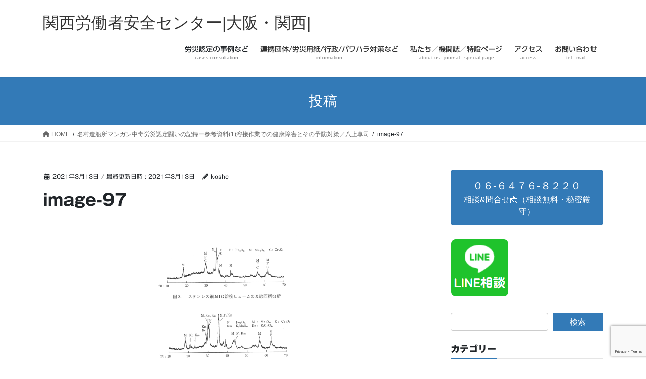

--- FILE ---
content_type: text/html; charset=UTF-8
request_url: https://koshc.jp/archives/5919/image-97
body_size: 23820
content:
<!DOCTYPE html>
<html dir="ltr" lang="ja" prefix="og: https://ogp.me/ns#">
<head>
<meta charset="utf-8">
<meta http-equiv="X-UA-Compatible" content="IE=edge">
<meta name="viewport" content="width=device-width, initial-scale=1">
<!-- Google tag (gtag.js) --><script async src="https://www.googletagmanager.com/gtag/js?id=G-8DDB2L7ZG2"></script><script>window.dataLayer = window.dataLayer || [];function gtag(){dataLayer.push(arguments);}gtag('js', new Date());gtag('config', 'G-8DDB2L7ZG2');gtag('config', 'UA-167872198-1');</script>
<title>image-97 | 関西労働者安全センター|大阪・関西|</title>
	<style>img:is([sizes="auto" i], [sizes^="auto," i]) { contain-intrinsic-size: 3000px 1500px }</style>
	
		<!-- All in One SEO 4.8.0 - aioseo.com -->
	<meta name="robots" content="max-image-preview:large" />
	<meta name="author" content="koshc"/>
	<link rel="canonical" href="https://koshc.jp/archives/5919/image-97" />
	<meta name="generator" content="All in One SEO (AIOSEO) 4.8.0" />
		<meta property="og:locale" content="ja_JP" />
		<meta property="og:site_name" content="関西労働者安全センター|大阪|" />
		<meta property="og:type" content="article" />
		<meta property="og:title" content="image-97 | 関西労働者安全センター|大阪・関西|" />
		<meta property="og:url" content="https://koshc.jp/archives/5919/image-97" />
		<meta property="og:image" content="https://koshc.jp/wp-content/uploads/2021/05/koshc関西大阪関西労働者安全センターs2.jpg" />
		<meta property="og:image:secure_url" content="https://koshc.jp/wp-content/uploads/2021/05/koshc関西大阪関西労働者安全センターs2.jpg" />
		<meta property="og:image:width" content="424" />
		<meta property="og:image:height" content="212" />
		<meta property="article:published_time" content="2021-03-13T09:12:01+00:00" />
		<meta property="article:modified_time" content="2021-03-13T09:12:01+00:00" />
		<meta name="twitter:card" content="summary" />
		<meta name="twitter:site" content="@koshc.jp" />
		<meta name="twitter:title" content="image-97 | 関西労働者安全センター|大阪・関西|" />
		<meta name="twitter:creator" content="@koshc_jp" />
		<meta name="twitter:image" content="https://koshc.jp/wp-content/uploads/2021/05/koshc関西大阪関西労働者安全センターs2.jpg" />
		<script type="application/ld+json" class="aioseo-schema">
			{"@context":"https:\/\/schema.org","@graph":[{"@type":"BreadcrumbList","@id":"https:\/\/koshc.jp\/archives\/5919\/image-97#breadcrumblist","itemListElement":[{"@type":"ListItem","@id":"https:\/\/koshc.jp\/#listItem","position":1,"name":"\u5bb6","item":"https:\/\/koshc.jp\/","nextItem":{"@type":"ListItem","@id":"https:\/\/koshc.jp\/archives\/5919\/image-97#listItem","name":"image-97"}},{"@type":"ListItem","@id":"https:\/\/koshc.jp\/archives\/5919\/image-97#listItem","position":2,"name":"image-97","previousItem":{"@type":"ListItem","@id":"https:\/\/koshc.jp\/#listItem","name":"\u5bb6"}}]},{"@type":"ItemPage","@id":"https:\/\/koshc.jp\/archives\/5919\/image-97#itempage","url":"https:\/\/koshc.jp\/archives\/5919\/image-97","name":"image-97 | \u95a2\u897f\u52b4\u50cd\u8005\u5b89\u5168\u30bb\u30f3\u30bf\u30fc|\u5927\u962a\u30fb\u95a2\u897f|","inLanguage":"ja","isPartOf":{"@id":"https:\/\/koshc.jp\/#website"},"breadcrumb":{"@id":"https:\/\/koshc.jp\/archives\/5919\/image-97#breadcrumblist"},"author":{"@id":"https:\/\/koshc.jp\/archives\/author\/koshc#author"},"creator":{"@id":"https:\/\/koshc.jp\/archives\/author\/koshc#author"},"datePublished":"2021-03-13T18:12:01+09:00","dateModified":"2021-03-13T18:12:01+09:00"},{"@type":"Organization","@id":"https:\/\/koshc.jp\/#organization","name":"\u95a2\u897f\u52b4\u50cd\u8005\u5b89\u5168\u30bb\u30f3\u30bf\u30fc","description":"\u52b4\u707d\u30fb\u8077\u696d\u75c5\u30fb\u5b89\u5168\u885b\u751f\u306e\u76f8\u8ac7\u7a93\u53e3,\u3058\u3093\u80ba,\u30a2\u30b9\u30d9\u30b9\u30c8,\u80ba\u304c\u3093,\u4e2d\u76ae\u816b,\u904e\u52b4\u6b7b,\u30e1\u30f3\u30bf\u30eb\u30d8\u30eb\u30b9,\u30cf\u30e9\u30b9\u30e1\u30f3\u30c8,\u30d1\u30ef\u30cf\u30e9,\u6709\u6a5f\u6eb6\u5264\uff64\u5316\u5b66\u7269\u8cea,\u8077\u696d\u304c\u3093,\u4e0a\u80a2\u969c\u5bb3,\u8170\u75db,\u6307\u66f2\u304c\u308a\u75c7,\u901a\u52e4\u707d\u5bb3\u7b49\u3005","url":"https:\/\/koshc.jp\/","telephone":"+81664768220","logo":{"@type":"ImageObject","url":"https:\/\/i0.wp.com\/koshc.jp\/wp-content\/uploads\/2021\/05\/koshc%E9%96%A2%E8%A5%BF%E5%A4%A7%E9%98%AA%E9%96%A2%E8%A5%BF%E5%8A%B4%E5%83%8D%E8%80%85%E5%AE%89%E5%85%A8%E3%82%BB%E3%83%B3%E3%82%BF%E3%83%BCs2.jpg?fit=424%2C212&ssl=1","@id":"https:\/\/koshc.jp\/archives\/5919\/image-97\/#organizationLogo","width":424,"height":212},"image":{"@id":"https:\/\/koshc.jp\/archives\/5919\/image-97\/#organizationLogo"},"sameAs":["https:\/\/twitter.com\/koshc.jp"]},{"@type":"Person","@id":"https:\/\/koshc.jp\/archives\/author\/koshc#author","url":"https:\/\/koshc.jp\/archives\/author\/koshc","name":"koshc","image":{"@type":"ImageObject","@id":"https:\/\/koshc.jp\/archives\/5919\/image-97#authorImage","url":"https:\/\/secure.gravatar.com\/avatar\/ba0447b88984c910e6d59409fc3b555d?s=96&d=mm&r=g","width":96,"height":96,"caption":"koshc"},"sameAs":["@koshc_jp"]},{"@type":"WebSite","@id":"https:\/\/koshc.jp\/#website","url":"https:\/\/koshc.jp\/","name":"\u95a2\u897f\u52b4\u50cd\u8005\u5b89\u5168\u30bb\u30f3\u30bf\u30fc|\u5927\u962a\u30fb\u95a2\u897f|","description":"\u52b4\u707d\u30fb\u8077\u696d\u75c5\u30fb\u5b89\u5168\u885b\u751f\u306e\u76f8\u8ac7\u7a93\u53e3,\u3058\u3093\u80ba,\u30a2\u30b9\u30d9\u30b9\u30c8,\u80ba\u304c\u3093,\u4e2d\u76ae\u816b,\u904e\u52b4\u6b7b,\u30e1\u30f3\u30bf\u30eb\u30d8\u30eb\u30b9,\u30cf\u30e9\u30b9\u30e1\u30f3\u30c8,\u30d1\u30ef\u30cf\u30e9,\u6709\u6a5f\u6eb6\u5264\uff64\u5316\u5b66\u7269\u8cea,\u8077\u696d\u304c\u3093,\u4e0a\u80a2\u969c\u5bb3,\u8170\u75db,\u6307\u66f2\u304c\u308a\u75c7,\u901a\u52e4\u707d\u5bb3\u7b49\u3005","inLanguage":"ja","publisher":{"@id":"https:\/\/koshc.jp\/#organization"}}]}
		</script>
		<!-- All in One SEO -->

<link rel='dns-prefetch' href='//webfonts.sakura.ne.jp' />
<link rel='dns-prefetch' href='//static.addtoany.com' />
<link rel='dns-prefetch' href='//secure.gravatar.com' />
<link rel='dns-prefetch' href='//www.googletagmanager.com' />
<link rel='dns-prefetch' href='//stats.wp.com' />
<link rel='dns-prefetch' href='//v0.wordpress.com' />
<link rel='preconnect' href='//i0.wp.com' />
<link rel="alternate" type="application/rss+xml" title="関西労働者安全センター|大阪・関西| &raquo; フィード" href="https://koshc.jp/feed" />
<link rel="alternate" type="application/rss+xml" title="関西労働者安全センター|大阪・関西| &raquo; コメントフィード" href="https://koshc.jp/comments/feed" />
<meta name="description" content="" /><script type="text/javascript">
/* <![CDATA[ */
window._wpemojiSettings = {"baseUrl":"https:\/\/s.w.org\/images\/core\/emoji\/15.0.3\/72x72\/","ext":".png","svgUrl":"https:\/\/s.w.org\/images\/core\/emoji\/15.0.3\/svg\/","svgExt":".svg","source":{"concatemoji":"https:\/\/koshc.jp\/wp-includes\/js\/wp-emoji-release.min.js?ver=6.7.4"}};
/*! This file is auto-generated */
!function(i,n){var o,s,e;function c(e){try{var t={supportTests:e,timestamp:(new Date).valueOf()};sessionStorage.setItem(o,JSON.stringify(t))}catch(e){}}function p(e,t,n){e.clearRect(0,0,e.canvas.width,e.canvas.height),e.fillText(t,0,0);var t=new Uint32Array(e.getImageData(0,0,e.canvas.width,e.canvas.height).data),r=(e.clearRect(0,0,e.canvas.width,e.canvas.height),e.fillText(n,0,0),new Uint32Array(e.getImageData(0,0,e.canvas.width,e.canvas.height).data));return t.every(function(e,t){return e===r[t]})}function u(e,t,n){switch(t){case"flag":return n(e,"\ud83c\udff3\ufe0f\u200d\u26a7\ufe0f","\ud83c\udff3\ufe0f\u200b\u26a7\ufe0f")?!1:!n(e,"\ud83c\uddfa\ud83c\uddf3","\ud83c\uddfa\u200b\ud83c\uddf3")&&!n(e,"\ud83c\udff4\udb40\udc67\udb40\udc62\udb40\udc65\udb40\udc6e\udb40\udc67\udb40\udc7f","\ud83c\udff4\u200b\udb40\udc67\u200b\udb40\udc62\u200b\udb40\udc65\u200b\udb40\udc6e\u200b\udb40\udc67\u200b\udb40\udc7f");case"emoji":return!n(e,"\ud83d\udc26\u200d\u2b1b","\ud83d\udc26\u200b\u2b1b")}return!1}function f(e,t,n){var r="undefined"!=typeof WorkerGlobalScope&&self instanceof WorkerGlobalScope?new OffscreenCanvas(300,150):i.createElement("canvas"),a=r.getContext("2d",{willReadFrequently:!0}),o=(a.textBaseline="top",a.font="600 32px Arial",{});return e.forEach(function(e){o[e]=t(a,e,n)}),o}function t(e){var t=i.createElement("script");t.src=e,t.defer=!0,i.head.appendChild(t)}"undefined"!=typeof Promise&&(o="wpEmojiSettingsSupports",s=["flag","emoji"],n.supports={everything:!0,everythingExceptFlag:!0},e=new Promise(function(e){i.addEventListener("DOMContentLoaded",e,{once:!0})}),new Promise(function(t){var n=function(){try{var e=JSON.parse(sessionStorage.getItem(o));if("object"==typeof e&&"number"==typeof e.timestamp&&(new Date).valueOf()<e.timestamp+604800&&"object"==typeof e.supportTests)return e.supportTests}catch(e){}return null}();if(!n){if("undefined"!=typeof Worker&&"undefined"!=typeof OffscreenCanvas&&"undefined"!=typeof URL&&URL.createObjectURL&&"undefined"!=typeof Blob)try{var e="postMessage("+f.toString()+"("+[JSON.stringify(s),u.toString(),p.toString()].join(",")+"));",r=new Blob([e],{type:"text/javascript"}),a=new Worker(URL.createObjectURL(r),{name:"wpTestEmojiSupports"});return void(a.onmessage=function(e){c(n=e.data),a.terminate(),t(n)})}catch(e){}c(n=f(s,u,p))}t(n)}).then(function(e){for(var t in e)n.supports[t]=e[t],n.supports.everything=n.supports.everything&&n.supports[t],"flag"!==t&&(n.supports.everythingExceptFlag=n.supports.everythingExceptFlag&&n.supports[t]);n.supports.everythingExceptFlag=n.supports.everythingExceptFlag&&!n.supports.flag,n.DOMReady=!1,n.readyCallback=function(){n.DOMReady=!0}}).then(function(){return e}).then(function(){var e;n.supports.everything||(n.readyCallback(),(e=n.source||{}).concatemoji?t(e.concatemoji):e.wpemoji&&e.twemoji&&(t(e.twemoji),t(e.wpemoji)))}))}((window,document),window._wpemojiSettings);
/* ]]> */
</script>
<link rel='stylesheet' id='vkExUnit_common_style-css' href='https://koshc.jp/wp-content/plugins/vk-all-in-one-expansion-unit/assets/css/vkExUnit_style.css?ver=9.113.0.1' type='text/css' media='all' />
<style id='vkExUnit_common_style-inline-css' type='text/css'>
:root {--ver_page_top_button_url:url(https://koshc.jp/wp-content/plugins/vk-all-in-one-expansion-unit/assets/images/to-top-btn-icon.svg);}@font-face {font-weight: normal;font-style: normal;font-family: "vk_sns";src: url("https://koshc.jp/wp-content/plugins/vk-all-in-one-expansion-unit/inc/sns/icons/fonts/vk_sns.eot?-bq20cj");src: url("https://koshc.jp/wp-content/plugins/vk-all-in-one-expansion-unit/inc/sns/icons/fonts/vk_sns.eot?#iefix-bq20cj") format("embedded-opentype"),url("https://koshc.jp/wp-content/plugins/vk-all-in-one-expansion-unit/inc/sns/icons/fonts/vk_sns.woff?-bq20cj") format("woff"),url("https://koshc.jp/wp-content/plugins/vk-all-in-one-expansion-unit/inc/sns/icons/fonts/vk_sns.ttf?-bq20cj") format("truetype"),url("https://koshc.jp/wp-content/plugins/vk-all-in-one-expansion-unit/inc/sns/icons/fonts/vk_sns.svg?-bq20cj#vk_sns") format("svg");}
.veu_promotion-alert__content--text {border: 1px solid rgba(0,0,0,0.125);padding: 0.5em 1em;border-radius: var(--vk-size-radius);margin-bottom: var(--vk-margin-block-bottom);font-size: 0.875rem;}/* Alert Content部分に段落タグを入れた場合に最後の段落の余白を0にする */.veu_promotion-alert__content--text p:last-of-type{margin-bottom:0;margin-top: 0;}
</style>
<style id='wp-emoji-styles-inline-css' type='text/css'>

	img.wp-smiley, img.emoji {
		display: inline !important;
		border: none !important;
		box-shadow: none !important;
		height: 1em !important;
		width: 1em !important;
		margin: 0 0.07em !important;
		vertical-align: -0.1em !important;
		background: none !important;
		padding: 0 !important;
	}
</style>
<link rel='stylesheet' id='wp-block-library-css' href='https://koshc.jp/wp-includes/css/dist/block-library/style.min.css?ver=6.7.4' type='text/css' media='all' />
<style id='wp-block-library-inline-css' type='text/css'>
.vk-cols--reverse{flex-direction:row-reverse}.vk-cols--hasbtn{margin-bottom:0}.vk-cols--hasbtn>.row>.vk_gridColumn_item,.vk-cols--hasbtn>.wp-block-column{position:relative;padding-bottom:3em}.vk-cols--hasbtn>.row>.vk_gridColumn_item>.wp-block-buttons,.vk-cols--hasbtn>.row>.vk_gridColumn_item>.vk_button,.vk-cols--hasbtn>.wp-block-column>.wp-block-buttons,.vk-cols--hasbtn>.wp-block-column>.vk_button{position:absolute;bottom:0;width:100%}.vk-cols--fit.wp-block-columns{gap:0}.vk-cols--fit.wp-block-columns,.vk-cols--fit.wp-block-columns:not(.is-not-stacked-on-mobile){margin-top:0;margin-bottom:0;justify-content:space-between}.vk-cols--fit.wp-block-columns>.wp-block-column *:last-child,.vk-cols--fit.wp-block-columns:not(.is-not-stacked-on-mobile)>.wp-block-column *:last-child{margin-bottom:0}.vk-cols--fit.wp-block-columns>.wp-block-column>.wp-block-cover,.vk-cols--fit.wp-block-columns:not(.is-not-stacked-on-mobile)>.wp-block-column>.wp-block-cover{margin-top:0}.vk-cols--fit.wp-block-columns.has-background,.vk-cols--fit.wp-block-columns:not(.is-not-stacked-on-mobile).has-background{padding:0}@media(max-width: 599px){.vk-cols--fit.wp-block-columns:not(.has-background)>.wp-block-column:not(.has-background),.vk-cols--fit.wp-block-columns:not(.is-not-stacked-on-mobile):not(.has-background)>.wp-block-column:not(.has-background){padding-left:0 !important;padding-right:0 !important}}@media(min-width: 782px){.vk-cols--fit.wp-block-columns .block-editor-block-list__block.wp-block-column:not(:first-child),.vk-cols--fit.wp-block-columns>.wp-block-column:not(:first-child),.vk-cols--fit.wp-block-columns:not(.is-not-stacked-on-mobile) .block-editor-block-list__block.wp-block-column:not(:first-child),.vk-cols--fit.wp-block-columns:not(.is-not-stacked-on-mobile)>.wp-block-column:not(:first-child){margin-left:0}}@media(min-width: 600px)and (max-width: 781px){.vk-cols--fit.wp-block-columns .wp-block-column:nth-child(2n),.vk-cols--fit.wp-block-columns:not(.is-not-stacked-on-mobile) .wp-block-column:nth-child(2n){margin-left:0}.vk-cols--fit.wp-block-columns .wp-block-column:not(:only-child),.vk-cols--fit.wp-block-columns:not(.is-not-stacked-on-mobile) .wp-block-column:not(:only-child){flex-basis:50% !important}}.vk-cols--fit--gap1.wp-block-columns{gap:1px}@media(min-width: 600px)and (max-width: 781px){.vk-cols--fit--gap1.wp-block-columns .wp-block-column:not(:only-child){flex-basis:calc(50% - 1px) !important}}.vk-cols--fit.vk-cols--grid>.block-editor-block-list__block,.vk-cols--fit.vk-cols--grid>.wp-block-column,.vk-cols--fit.vk-cols--grid:not(.is-not-stacked-on-mobile)>.block-editor-block-list__block,.vk-cols--fit.vk-cols--grid:not(.is-not-stacked-on-mobile)>.wp-block-column{flex-basis:50%;box-sizing:border-box}@media(max-width: 599px){.vk-cols--fit.vk-cols--grid.vk-cols--grid--alignfull>.wp-block-column:nth-child(2)>.wp-block-cover,.vk-cols--fit.vk-cols--grid.vk-cols--grid--alignfull>.wp-block-column:nth-child(2)>.vk_outer,.vk-cols--fit.vk-cols--grid:not(.is-not-stacked-on-mobile).vk-cols--grid--alignfull>.wp-block-column:nth-child(2)>.wp-block-cover,.vk-cols--fit.vk-cols--grid:not(.is-not-stacked-on-mobile).vk-cols--grid--alignfull>.wp-block-column:nth-child(2)>.vk_outer{width:100vw;margin-right:calc((100% - 100vw)/2);margin-left:calc((100% - 100vw)/2)}}@media(min-width: 600px){.vk-cols--fit.vk-cols--grid.vk-cols--grid--alignfull>.wp-block-column:nth-child(2)>.wp-block-cover,.vk-cols--fit.vk-cols--grid.vk-cols--grid--alignfull>.wp-block-column:nth-child(2)>.vk_outer,.vk-cols--fit.vk-cols--grid:not(.is-not-stacked-on-mobile).vk-cols--grid--alignfull>.wp-block-column:nth-child(2)>.wp-block-cover,.vk-cols--fit.vk-cols--grid:not(.is-not-stacked-on-mobile).vk-cols--grid--alignfull>.wp-block-column:nth-child(2)>.vk_outer{margin-right:calc(100% - 50vw);width:50vw}}@media(min-width: 600px){.vk-cols--fit.vk-cols--grid.vk-cols--grid--alignfull.vk-cols--reverse>.wp-block-column,.vk-cols--fit.vk-cols--grid:not(.is-not-stacked-on-mobile).vk-cols--grid--alignfull.vk-cols--reverse>.wp-block-column{margin-left:0;margin-right:0}.vk-cols--fit.vk-cols--grid.vk-cols--grid--alignfull.vk-cols--reverse>.wp-block-column:nth-child(2)>.wp-block-cover,.vk-cols--fit.vk-cols--grid.vk-cols--grid--alignfull.vk-cols--reverse>.wp-block-column:nth-child(2)>.vk_outer,.vk-cols--fit.vk-cols--grid:not(.is-not-stacked-on-mobile).vk-cols--grid--alignfull.vk-cols--reverse>.wp-block-column:nth-child(2)>.wp-block-cover,.vk-cols--fit.vk-cols--grid:not(.is-not-stacked-on-mobile).vk-cols--grid--alignfull.vk-cols--reverse>.wp-block-column:nth-child(2)>.vk_outer{margin-left:calc(100% - 50vw)}}.vk-cols--menu h2,.vk-cols--menu h3,.vk-cols--menu h4,.vk-cols--menu h5{margin-bottom:.2em;text-shadow:#000 0 0 10px}.vk-cols--menu h2:first-child,.vk-cols--menu h3:first-child,.vk-cols--menu h4:first-child,.vk-cols--menu h5:first-child{margin-top:0}.vk-cols--menu p{margin-bottom:1rem;text-shadow:#000 0 0 10px}.vk-cols--menu .wp-block-cover__inner-container:last-child{margin-bottom:0}.vk-cols--fitbnrs .wp-block-column .wp-block-cover:hover img{filter:unset}.vk-cols--fitbnrs .wp-block-column .wp-block-cover:hover{background-color:unset}.vk-cols--fitbnrs .wp-block-column .wp-block-cover:hover .wp-block-cover__image-background{filter:unset !important}.vk-cols--fitbnrs .wp-block-cover__inner-container{position:absolute;height:100%;width:100%}.vk-cols--fitbnrs .vk_button{height:100%;margin:0}.vk-cols--fitbnrs .vk_button .vk_button_btn,.vk-cols--fitbnrs .vk_button .btn{height:100%;width:100%;border:none;box-shadow:none;background-color:unset !important;transition:unset}.vk-cols--fitbnrs .vk_button .vk_button_btn:hover,.vk-cols--fitbnrs .vk_button .btn:hover{transition:unset}.vk-cols--fitbnrs .vk_button .vk_button_btn:after,.vk-cols--fitbnrs .vk_button .btn:after{border:none}.vk-cols--fitbnrs .vk_button .vk_button_link_txt{width:100%;position:absolute;top:50%;left:50%;transform:translateY(-50%) translateX(-50%);font-size:2rem;text-shadow:#000 0 0 10px}.vk-cols--fitbnrs .vk_button .vk_button_link_subCaption{width:100%;position:absolute;top:calc(50% + 2.2em);left:50%;transform:translateY(-50%) translateX(-50%);text-shadow:#000 0 0 10px}@media(min-width: 992px){.vk-cols--media.wp-block-columns{gap:3rem}}.vk-fit-map figure{margin-bottom:0}.vk-fit-map iframe{position:relative;margin-bottom:0;display:block;max-height:400px;width:100vw}.vk-fit-map:is(.alignfull,.alignwide) div{max-width:100%}.vk-table--th--width25 :where(tr>*:first-child){width:25%}.vk-table--th--width30 :where(tr>*:first-child){width:30%}.vk-table--th--width35 :where(tr>*:first-child){width:35%}.vk-table--th--width40 :where(tr>*:first-child){width:40%}.vk-table--th--bg-bright :where(tr>*:first-child){background-color:var(--wp--preset--color--bg-secondary, rgba(0, 0, 0, 0.05))}@media(max-width: 599px){.vk-table--mobile-block :is(th,td){width:100%;display:block}.vk-table--mobile-block.wp-block-table table :is(th,td){border-top:none}}.vk-table--width--th25 :where(tr>*:first-child){width:25%}.vk-table--width--th30 :where(tr>*:first-child){width:30%}.vk-table--width--th35 :where(tr>*:first-child){width:35%}.vk-table--width--th40 :where(tr>*:first-child){width:40%}.no-margin{margin:0}@media(max-width: 599px){.wp-block-image.vk-aligncenter--mobile>.alignright{float:none;margin-left:auto;margin-right:auto}.vk-no-padding-horizontal--mobile{padding-left:0 !important;padding-right:0 !important}}
/* VK Color Palettes */
</style>
<link rel='stylesheet' id='mediaelement-css' href='https://koshc.jp/wp-includes/js/mediaelement/mediaelementplayer-legacy.min.css?ver=4.2.17' type='text/css' media='all' />
<link rel='stylesheet' id='wp-mediaelement-css' href='https://koshc.jp/wp-includes/js/mediaelement/wp-mediaelement.min.css?ver=6.7.4' type='text/css' media='all' />
<style id='jetpack-sharing-buttons-style-inline-css' type='text/css'>
.jetpack-sharing-buttons__services-list{display:flex;flex-direction:row;flex-wrap:wrap;gap:0;list-style-type:none;margin:5px;padding:0}.jetpack-sharing-buttons__services-list.has-small-icon-size{font-size:12px}.jetpack-sharing-buttons__services-list.has-normal-icon-size{font-size:16px}.jetpack-sharing-buttons__services-list.has-large-icon-size{font-size:24px}.jetpack-sharing-buttons__services-list.has-huge-icon-size{font-size:36px}@media print{.jetpack-sharing-buttons__services-list{display:none!important}}.editor-styles-wrapper .wp-block-jetpack-sharing-buttons{gap:0;padding-inline-start:0}ul.jetpack-sharing-buttons__services-list.has-background{padding:1.25em 2.375em}
</style>
<style id='classic-theme-styles-inline-css' type='text/css'>
/*! This file is auto-generated */
.wp-block-button__link{color:#fff;background-color:#32373c;border-radius:9999px;box-shadow:none;text-decoration:none;padding:calc(.667em + 2px) calc(1.333em + 2px);font-size:1.125em}.wp-block-file__button{background:#32373c;color:#fff;text-decoration:none}
</style>
<style id='global-styles-inline-css' type='text/css'>
:root{--wp--preset--aspect-ratio--square: 1;--wp--preset--aspect-ratio--4-3: 4/3;--wp--preset--aspect-ratio--3-4: 3/4;--wp--preset--aspect-ratio--3-2: 3/2;--wp--preset--aspect-ratio--2-3: 2/3;--wp--preset--aspect-ratio--16-9: 16/9;--wp--preset--aspect-ratio--9-16: 9/16;--wp--preset--color--black: #000000;--wp--preset--color--cyan-bluish-gray: #abb8c3;--wp--preset--color--white: #ffffff;--wp--preset--color--pale-pink: #f78da7;--wp--preset--color--vivid-red: #cf2e2e;--wp--preset--color--luminous-vivid-orange: #ff6900;--wp--preset--color--luminous-vivid-amber: #fcb900;--wp--preset--color--light-green-cyan: #7bdcb5;--wp--preset--color--vivid-green-cyan: #00d084;--wp--preset--color--pale-cyan-blue: #8ed1fc;--wp--preset--color--vivid-cyan-blue: #0693e3;--wp--preset--color--vivid-purple: #9b51e0;--wp--preset--gradient--vivid-cyan-blue-to-vivid-purple: linear-gradient(135deg,rgba(6,147,227,1) 0%,rgb(155,81,224) 100%);--wp--preset--gradient--light-green-cyan-to-vivid-green-cyan: linear-gradient(135deg,rgb(122,220,180) 0%,rgb(0,208,130) 100%);--wp--preset--gradient--luminous-vivid-amber-to-luminous-vivid-orange: linear-gradient(135deg,rgba(252,185,0,1) 0%,rgba(255,105,0,1) 100%);--wp--preset--gradient--luminous-vivid-orange-to-vivid-red: linear-gradient(135deg,rgba(255,105,0,1) 0%,rgb(207,46,46) 100%);--wp--preset--gradient--very-light-gray-to-cyan-bluish-gray: linear-gradient(135deg,rgb(238,238,238) 0%,rgb(169,184,195) 100%);--wp--preset--gradient--cool-to-warm-spectrum: linear-gradient(135deg,rgb(74,234,220) 0%,rgb(151,120,209) 20%,rgb(207,42,186) 40%,rgb(238,44,130) 60%,rgb(251,105,98) 80%,rgb(254,248,76) 100%);--wp--preset--gradient--blush-light-purple: linear-gradient(135deg,rgb(255,206,236) 0%,rgb(152,150,240) 100%);--wp--preset--gradient--blush-bordeaux: linear-gradient(135deg,rgb(254,205,165) 0%,rgb(254,45,45) 50%,rgb(107,0,62) 100%);--wp--preset--gradient--luminous-dusk: linear-gradient(135deg,rgb(255,203,112) 0%,rgb(199,81,192) 50%,rgb(65,88,208) 100%);--wp--preset--gradient--pale-ocean: linear-gradient(135deg,rgb(255,245,203) 0%,rgb(182,227,212) 50%,rgb(51,167,181) 100%);--wp--preset--gradient--electric-grass: linear-gradient(135deg,rgb(202,248,128) 0%,rgb(113,206,126) 100%);--wp--preset--gradient--midnight: linear-gradient(135deg,rgb(2,3,129) 0%,rgb(40,116,252) 100%);--wp--preset--font-size--small: 13px;--wp--preset--font-size--medium: 20px;--wp--preset--font-size--large: 36px;--wp--preset--font-size--x-large: 42px;--wp--preset--spacing--20: 0.44rem;--wp--preset--spacing--30: 0.67rem;--wp--preset--spacing--40: 1rem;--wp--preset--spacing--50: 1.5rem;--wp--preset--spacing--60: 2.25rem;--wp--preset--spacing--70: 3.38rem;--wp--preset--spacing--80: 5.06rem;--wp--preset--shadow--natural: 6px 6px 9px rgba(0, 0, 0, 0.2);--wp--preset--shadow--deep: 12px 12px 50px rgba(0, 0, 0, 0.4);--wp--preset--shadow--sharp: 6px 6px 0px rgba(0, 0, 0, 0.2);--wp--preset--shadow--outlined: 6px 6px 0px -3px rgba(255, 255, 255, 1), 6px 6px rgba(0, 0, 0, 1);--wp--preset--shadow--crisp: 6px 6px 0px rgba(0, 0, 0, 1);}:where(.is-layout-flex){gap: 0.5em;}:where(.is-layout-grid){gap: 0.5em;}body .is-layout-flex{display: flex;}.is-layout-flex{flex-wrap: wrap;align-items: center;}.is-layout-flex > :is(*, div){margin: 0;}body .is-layout-grid{display: grid;}.is-layout-grid > :is(*, div){margin: 0;}:where(.wp-block-columns.is-layout-flex){gap: 2em;}:where(.wp-block-columns.is-layout-grid){gap: 2em;}:where(.wp-block-post-template.is-layout-flex){gap: 1.25em;}:where(.wp-block-post-template.is-layout-grid){gap: 1.25em;}.has-black-color{color: var(--wp--preset--color--black) !important;}.has-cyan-bluish-gray-color{color: var(--wp--preset--color--cyan-bluish-gray) !important;}.has-white-color{color: var(--wp--preset--color--white) !important;}.has-pale-pink-color{color: var(--wp--preset--color--pale-pink) !important;}.has-vivid-red-color{color: var(--wp--preset--color--vivid-red) !important;}.has-luminous-vivid-orange-color{color: var(--wp--preset--color--luminous-vivid-orange) !important;}.has-luminous-vivid-amber-color{color: var(--wp--preset--color--luminous-vivid-amber) !important;}.has-light-green-cyan-color{color: var(--wp--preset--color--light-green-cyan) !important;}.has-vivid-green-cyan-color{color: var(--wp--preset--color--vivid-green-cyan) !important;}.has-pale-cyan-blue-color{color: var(--wp--preset--color--pale-cyan-blue) !important;}.has-vivid-cyan-blue-color{color: var(--wp--preset--color--vivid-cyan-blue) !important;}.has-vivid-purple-color{color: var(--wp--preset--color--vivid-purple) !important;}.has-black-background-color{background-color: var(--wp--preset--color--black) !important;}.has-cyan-bluish-gray-background-color{background-color: var(--wp--preset--color--cyan-bluish-gray) !important;}.has-white-background-color{background-color: var(--wp--preset--color--white) !important;}.has-pale-pink-background-color{background-color: var(--wp--preset--color--pale-pink) !important;}.has-vivid-red-background-color{background-color: var(--wp--preset--color--vivid-red) !important;}.has-luminous-vivid-orange-background-color{background-color: var(--wp--preset--color--luminous-vivid-orange) !important;}.has-luminous-vivid-amber-background-color{background-color: var(--wp--preset--color--luminous-vivid-amber) !important;}.has-light-green-cyan-background-color{background-color: var(--wp--preset--color--light-green-cyan) !important;}.has-vivid-green-cyan-background-color{background-color: var(--wp--preset--color--vivid-green-cyan) !important;}.has-pale-cyan-blue-background-color{background-color: var(--wp--preset--color--pale-cyan-blue) !important;}.has-vivid-cyan-blue-background-color{background-color: var(--wp--preset--color--vivid-cyan-blue) !important;}.has-vivid-purple-background-color{background-color: var(--wp--preset--color--vivid-purple) !important;}.has-black-border-color{border-color: var(--wp--preset--color--black) !important;}.has-cyan-bluish-gray-border-color{border-color: var(--wp--preset--color--cyan-bluish-gray) !important;}.has-white-border-color{border-color: var(--wp--preset--color--white) !important;}.has-pale-pink-border-color{border-color: var(--wp--preset--color--pale-pink) !important;}.has-vivid-red-border-color{border-color: var(--wp--preset--color--vivid-red) !important;}.has-luminous-vivid-orange-border-color{border-color: var(--wp--preset--color--luminous-vivid-orange) !important;}.has-luminous-vivid-amber-border-color{border-color: var(--wp--preset--color--luminous-vivid-amber) !important;}.has-light-green-cyan-border-color{border-color: var(--wp--preset--color--light-green-cyan) !important;}.has-vivid-green-cyan-border-color{border-color: var(--wp--preset--color--vivid-green-cyan) !important;}.has-pale-cyan-blue-border-color{border-color: var(--wp--preset--color--pale-cyan-blue) !important;}.has-vivid-cyan-blue-border-color{border-color: var(--wp--preset--color--vivid-cyan-blue) !important;}.has-vivid-purple-border-color{border-color: var(--wp--preset--color--vivid-purple) !important;}.has-vivid-cyan-blue-to-vivid-purple-gradient-background{background: var(--wp--preset--gradient--vivid-cyan-blue-to-vivid-purple) !important;}.has-light-green-cyan-to-vivid-green-cyan-gradient-background{background: var(--wp--preset--gradient--light-green-cyan-to-vivid-green-cyan) !important;}.has-luminous-vivid-amber-to-luminous-vivid-orange-gradient-background{background: var(--wp--preset--gradient--luminous-vivid-amber-to-luminous-vivid-orange) !important;}.has-luminous-vivid-orange-to-vivid-red-gradient-background{background: var(--wp--preset--gradient--luminous-vivid-orange-to-vivid-red) !important;}.has-very-light-gray-to-cyan-bluish-gray-gradient-background{background: var(--wp--preset--gradient--very-light-gray-to-cyan-bluish-gray) !important;}.has-cool-to-warm-spectrum-gradient-background{background: var(--wp--preset--gradient--cool-to-warm-spectrum) !important;}.has-blush-light-purple-gradient-background{background: var(--wp--preset--gradient--blush-light-purple) !important;}.has-blush-bordeaux-gradient-background{background: var(--wp--preset--gradient--blush-bordeaux) !important;}.has-luminous-dusk-gradient-background{background: var(--wp--preset--gradient--luminous-dusk) !important;}.has-pale-ocean-gradient-background{background: var(--wp--preset--gradient--pale-ocean) !important;}.has-electric-grass-gradient-background{background: var(--wp--preset--gradient--electric-grass) !important;}.has-midnight-gradient-background{background: var(--wp--preset--gradient--midnight) !important;}.has-small-font-size{font-size: var(--wp--preset--font-size--small) !important;}.has-medium-font-size{font-size: var(--wp--preset--font-size--medium) !important;}.has-large-font-size{font-size: var(--wp--preset--font-size--large) !important;}.has-x-large-font-size{font-size: var(--wp--preset--font-size--x-large) !important;}
:where(.wp-block-post-template.is-layout-flex){gap: 1.25em;}:where(.wp-block-post-template.is-layout-grid){gap: 1.25em;}
:where(.wp-block-columns.is-layout-flex){gap: 2em;}:where(.wp-block-columns.is-layout-grid){gap: 2em;}
:root :where(.wp-block-pullquote){font-size: 1.5em;line-height: 1.6;}
</style>
<link rel='stylesheet' id='contact-form-7-css' href='https://koshc.jp/wp-content/plugins/contact-form-7/includes/css/styles.css?ver=6.0.4' type='text/css' media='all' />
<link rel='stylesheet' id='wpda_wpdp_public-css' href='https://koshc.jp/wp-content/plugins/wp-data-access/public/../assets/css/wpda_public.css?ver=5.3.9' type='text/css' media='all' />
<link rel='stylesheet' id='vk-swiper-style-css' href='https://koshc.jp/wp-content/plugins/vk-blocks/vendor/vektor-inc/vk-swiper/src/assets/css/swiper-bundle.min.css?ver=11.0.2' type='text/css' media='all' />
<link rel='stylesheet' id='bootstrap-4-style-css' href='https://koshc.jp/wp-content/themes/lightning/_g2/library/bootstrap-4/css/bootstrap.min.css?ver=4.5.0' type='text/css' media='all' />
<link rel='stylesheet' id='lightning-common-style-css' href='https://koshc.jp/wp-content/themes/lightning/_g2/assets/css/common.css?ver=15.29.4' type='text/css' media='all' />
<style id='lightning-common-style-inline-css' type='text/css'>
/* vk-mobile-nav */:root {--vk-mobile-nav-menu-btn-bg-src: url("https://koshc.jp/wp-content/themes/lightning/_g2/inc/vk-mobile-nav/package/images/vk-menu-btn-black.svg");--vk-mobile-nav-menu-btn-close-bg-src: url("https://koshc.jp/wp-content/themes/lightning/_g2/inc/vk-mobile-nav/package/images/vk-menu-close-black.svg");--vk-menu-acc-icon-open-black-bg-src: url("https://koshc.jp/wp-content/themes/lightning/_g2/inc/vk-mobile-nav/package/images/vk-menu-acc-icon-open-black.svg");--vk-menu-acc-icon-open-white-bg-src: url("https://koshc.jp/wp-content/themes/lightning/_g2/inc/vk-mobile-nav/package/images/vk-menu-acc-icon-open-white.svg");--vk-menu-acc-icon-close-black-bg-src: url("https://koshc.jp/wp-content/themes/lightning/_g2/inc/vk-mobile-nav/package/images/vk-menu-close-black.svg");--vk-menu-acc-icon-close-white-bg-src: url("https://koshc.jp/wp-content/themes/lightning/_g2/inc/vk-mobile-nav/package/images/vk-menu-close-white.svg");}
</style>
<link rel='stylesheet' id='lightning-design-style-css' href='https://koshc.jp/wp-content/themes/lightning/_g2/design-skin/origin2/css/style.css?ver=15.29.4' type='text/css' media='all' />
<style id='lightning-design-style-inline-css' type='text/css'>
:root {--color-key:#337ab7;--wp--preset--color--vk-color-primary:#337ab7;--color-key-dark:#2e6da4;}
/* ltg common custom */:root {--vk-menu-acc-btn-border-color:#333;--vk-color-primary:#337ab7;--vk-color-primary-dark:#2e6da4;--vk-color-primary-vivid:#3886c9;--color-key:#337ab7;--wp--preset--color--vk-color-primary:#337ab7;--color-key-dark:#2e6da4;}.veu_color_txt_key { color:#2e6da4 ; }.veu_color_bg_key { background-color:#2e6da4 ; }.veu_color_border_key { border-color:#2e6da4 ; }.btn-default { border-color:#337ab7;color:#337ab7;}.btn-default:focus,.btn-default:hover { border-color:#337ab7;background-color: #337ab7; }.wp-block-search__button,.btn-primary { background-color:#337ab7;border-color:#2e6da4; }.wp-block-search__button:focus,.wp-block-search__button:hover,.btn-primary:not(:disabled):not(.disabled):active,.btn-primary:focus,.btn-primary:hover { background-color:#2e6da4;border-color:#337ab7; }.btn-outline-primary { color : #337ab7 ; border-color:#337ab7; }.btn-outline-primary:not(:disabled):not(.disabled):active,.btn-outline-primary:focus,.btn-outline-primary:hover { color : #fff; background-color:#337ab7;border-color:#2e6da4; }a { color:#337ab7; }
.tagcloud a:before { font-family: "Font Awesome 5 Free";content: "\f02b";font-weight: bold; }
.media .media-body .media-heading a:hover { color:#337ab7; }@media (min-width: 768px){.gMenu > li:before,.gMenu > li.menu-item-has-children::after { border-bottom-color:#2e6da4 }.gMenu li li { background-color:#2e6da4 }.gMenu li li a:hover { background-color:#337ab7; }} /* @media (min-width: 768px) */.page-header { background-color:#337ab7; }h2,.mainSection-title { border-top-color:#337ab7; }h3:after,.subSection-title:after { border-bottom-color:#337ab7; }ul.page-numbers li span.page-numbers.current,.page-link dl .post-page-numbers.current { background-color:#337ab7; }.pager li > a { border-color:#337ab7;color:#337ab7;}.pager li > a:hover { background-color:#337ab7;color:#fff;}.siteFooter { border-top-color:#337ab7; }dt { border-left-color:#337ab7; }:root {--g_nav_main_acc_icon_open_url:url(https://koshc.jp/wp-content/themes/lightning/_g2/inc/vk-mobile-nav/package/images/vk-menu-acc-icon-open-black.svg);--g_nav_main_acc_icon_close_url: url(https://koshc.jp/wp-content/themes/lightning/_g2/inc/vk-mobile-nav/package/images/vk-menu-close-black.svg);--g_nav_sub_acc_icon_open_url: url(https://koshc.jp/wp-content/themes/lightning/_g2/inc/vk-mobile-nav/package/images/vk-menu-acc-icon-open-white.svg);--g_nav_sub_acc_icon_close_url: url(https://koshc.jp/wp-content/themes/lightning/_g2/inc/vk-mobile-nav/package/images/vk-menu-close-white.svg);}
</style>
<link rel='stylesheet' id='veu-cta-css' href='https://koshc.jp/wp-content/plugins/vk-all-in-one-expansion-unit/inc/call-to-action/package/assets/css/style.css?ver=9.113.0.1' type='text/css' media='all' />
<link rel='stylesheet' id='vk-blocks-build-css-css' href='https://koshc.jp/wp-content/plugins/vk-blocks/build/block-build.css?ver=1.115.2.1' type='text/css' media='all' />
<style id='vk-blocks-build-css-inline-css' type='text/css'>

	:root {
		--vk_image-mask-circle: url(https://koshc.jp/wp-content/plugins/vk-blocks/inc/vk-blocks/images/circle.svg);
		--vk_image-mask-wave01: url(https://koshc.jp/wp-content/plugins/vk-blocks/inc/vk-blocks/images/wave01.svg);
		--vk_image-mask-wave02: url(https://koshc.jp/wp-content/plugins/vk-blocks/inc/vk-blocks/images/wave02.svg);
		--vk_image-mask-wave03: url(https://koshc.jp/wp-content/plugins/vk-blocks/inc/vk-blocks/images/wave03.svg);
		--vk_image-mask-wave04: url(https://koshc.jp/wp-content/plugins/vk-blocks/inc/vk-blocks/images/wave04.svg);
	}
	

	:root {

		--vk-balloon-border-width:1px;

		--vk-balloon-speech-offset:-12px;
	}
	

	:root {
		--vk_flow-arrow: url(https://koshc.jp/wp-content/plugins/vk-blocks/inc/vk-blocks/images/arrow_bottom.svg);
	}
	
</style>
<link rel='stylesheet' id='lightning-theme-style-css' href='https://koshc.jp/wp-content/themes/lightning/style.css?ver=15.29.4' type='text/css' media='all' />
<style id='lightning-theme-style-inline-css' type='text/css'>

			.prBlock_icon_outer { border:1px solid #337ab7; }
			.prBlock_icon { color:#337ab7; }
		
</style>
<link rel='stylesheet' id='vk-font-awesome-css' href='https://koshc.jp/wp-content/themes/lightning/vendor/vektor-inc/font-awesome-versions/src/versions/6/css/all.min.css?ver=6.4.2' type='text/css' media='all' />
<link rel='stylesheet' id='tablepress-default-css' href='https://koshc.jp/wp-content/plugins/tablepress/css/build/default.css?ver=3.0.4' type='text/css' media='all' />
<link rel='stylesheet' id='addtoany-css' href='https://koshc.jp/wp-content/plugins/add-to-any/addtoany.min.css?ver=1.16' type='text/css' media='all' />
<script type="text/javascript" src="https://koshc.jp/wp-includes/js/jquery/jquery.min.js?ver=3.7.1" id="jquery-core-js"></script>
<script type="text/javascript" src="https://koshc.jp/wp-includes/js/jquery/jquery-migrate.min.js?ver=3.4.1" id="jquery-migrate-js"></script>
<script type="text/javascript" src="//webfonts.sakura.ne.jp/js/sakurav3.js?fadein=0&amp;ver=3.1.4" id="typesquare_std-js"></script>
<script type="text/javascript" id="addtoany-core-js-before">
/* <![CDATA[ */
window.a2a_config=window.a2a_config||{};a2a_config.callbacks=[];a2a_config.overlays=[];a2a_config.templates={};a2a_localize = {
	Share: "共有",
	Save: "ブックマーク",
	Subscribe: "購読",
	Email: "メール",
	Bookmark: "ブックマーク",
	ShowAll: "すべて表示する",
	ShowLess: "小さく表示する",
	FindServices: "サービスを探す",
	FindAnyServiceToAddTo: "追加するサービスを今すぐ探す",
	PoweredBy: "Powered by",
	ShareViaEmail: "メールでシェアする",
	SubscribeViaEmail: "メールで購読する",
	BookmarkInYourBrowser: "ブラウザにブックマーク",
	BookmarkInstructions: "このページをブックマークするには、 Ctrl+D または \u2318+D を押下。",
	AddToYourFavorites: "お気に入りに追加",
	SendFromWebOrProgram: "任意のメールアドレスまたはメールプログラムから送信",
	EmailProgram: "メールプログラム",
	More: "詳細&#8230;",
	ThanksForSharing: "共有ありがとうございます !",
	ThanksForFollowing: "フォローありがとうございます !"
};
/* ]]> */
</script>
<script type="text/javascript" defer src="https://static.addtoany.com/menu/page.js" id="addtoany-core-js"></script>
<script type="text/javascript" defer src="https://koshc.jp/wp-content/plugins/add-to-any/addtoany.min.js?ver=1.1" id="addtoany-jquery-js"></script>
<script type="text/javascript" src="https://koshc.jp/wp-includes/js/underscore.min.js?ver=1.13.7" id="underscore-js"></script>
<script type="text/javascript" src="https://koshc.jp/wp-includes/js/backbone.min.js?ver=1.6.0" id="backbone-js"></script>
<script type="text/javascript" id="wp-api-request-js-extra">
/* <![CDATA[ */
var wpApiSettings = {"root":"https:\/\/koshc.jp\/wp-json\/","nonce":"e80c516d34","versionString":"wp\/v2\/"};
/* ]]> */
</script>
<script type="text/javascript" src="https://koshc.jp/wp-includes/js/api-request.min.js?ver=6.7.4" id="wp-api-request-js"></script>
<script type="text/javascript" src="https://koshc.jp/wp-includes/js/wp-api.min.js?ver=6.7.4" id="wp-api-js"></script>
<script type="text/javascript" id="wpda_rest_api-js-extra">
/* <![CDATA[ */
var wpdaApiSettings = {"path":"wpda"};
/* ]]> */
</script>
<script type="text/javascript" src="https://koshc.jp/wp-content/plugins/wp-data-access/public/../assets/js/wpda_rest_api.js?ver=5.3.9" id="wpda_rest_api-js"></script>

<!-- Site Kit によって追加された Google タグ（gtag.js）スニペット -->
<!-- Google アナリティクス スニペット (Site Kit が追加) -->
<script type="text/javascript" src="https://www.googletagmanager.com/gtag/js?id=GT-NC8JW6X" id="google_gtagjs-js" async></script>
<script type="text/javascript" id="google_gtagjs-js-after">
/* <![CDATA[ */
window.dataLayer = window.dataLayer || [];function gtag(){dataLayer.push(arguments);}
gtag("set","linker",{"domains":["koshc.jp"]});
gtag("js", new Date());
gtag("set", "developer_id.dZTNiMT", true);
gtag("config", "GT-NC8JW6X");
/* ]]> */
</script>
<link rel="https://api.w.org/" href="https://koshc.jp/wp-json/" /><link rel="alternate" title="JSON" type="application/json" href="https://koshc.jp/wp-json/wp/v2/media/5935" /><link rel="EditURI" type="application/rsd+xml" title="RSD" href="https://koshc.jp/xmlrpc.php?rsd" />
<meta name="generator" content="WordPress 6.7.4" />
<link rel='shortlink' href='https://wp.me/a9OLjy-1xJ' />
<link rel="alternate" title="oEmbed (JSON)" type="application/json+oembed" href="https://koshc.jp/wp-json/oembed/1.0/embed?url=https%3A%2F%2Fkoshc.jp%2Farchives%2F5919%2Fimage-97" />
<link rel="alternate" title="oEmbed (XML)" type="text/xml+oembed" href="https://koshc.jp/wp-json/oembed/1.0/embed?url=https%3A%2F%2Fkoshc.jp%2Farchives%2F5919%2Fimage-97&#038;format=xml" />
<meta name="generator" content="Site Kit by Google 1.171.0" /><style type='text/css'>
.site-branding .site-title a:lang(ja),.site-title{ font-family: '見出ゴMB31';}.site-description:lang(ja){ font-family: '見出ゴMB31';}section.widget h2:lang(ja),.widget-title{ font-family: '見出ゴMB31';}section.widget ul li:lang(ja),.widget-content ul li{ font-family: 'ヒラギノ丸ゴ W4 JIS2004';}</style>
<style type='text/css'>
h1,h2,h3,h1:lang(ja),h2:lang(ja),h3:lang(ja),.entry-title:lang(ja){ font-family: "ゴシックMB101 B";}h4,h5,h6,h4:lang(ja),h5:lang(ja),h6:lang(ja),div.entry-meta span:lang(ja),footer.entry-footer span:lang(ja){ font-family: "カクミン R";}.hentry,.entry-content p,.post-inner.entry-content p,#comments div:lang(ja){ font-family: "UD新ゴ R";}strong,b,#comments .comment-author .fn:lang(ja){ font-family: "UD新ゴ M";}</style>
	<style>img#wpstats{display:none}</style>
		<style id="lightning-color-custom-for-plugins" type="text/css">/* ltg theme common */.color_key_bg,.color_key_bg_hover:hover{background-color: #337ab7;}.color_key_txt,.color_key_txt_hover:hover{color: #337ab7;}.color_key_border,.color_key_border_hover:hover{border-color: #337ab7;}.color_key_dark_bg,.color_key_dark_bg_hover:hover{background-color: #2e6da4;}.color_key_dark_txt,.color_key_dark_txt_hover:hover{color: #2e6da4;}.color_key_dark_border,.color_key_dark_border_hover:hover{border-color: #2e6da4;}</style>	<style type="text/css">
		/*<!-- rtoc -->*/
		.rtoc-mokuji-content {
			background-color: #ffffff;
		}

		.rtoc-mokuji-content.frame1 {
			border: 1px solid #3f9cff;
		}

		.rtoc-mokuji-content #rtoc-mokuji-title {
			color: #555555;
		}

		.rtoc-mokuji-content .rtoc-mokuji li>a {
			color: #555555;
		}

		.rtoc-mokuji-content .mokuji_ul.level-1>.rtoc-item::before {
			background-color: #3f9cff !important;
		}

		.rtoc-mokuji-content .mokuji_ul.level-2>.rtoc-item::before {
			background-color: #3f9cff !important;
		}

		.rtoc-mokuji-content.frame2::before,
		.rtoc-mokuji-content.frame3,
		.rtoc-mokuji-content.frame4,
		.rtoc-mokuji-content.frame5 {
			border-color: #3f9cff !important;
		}

		.rtoc-mokuji-content.frame5::before,
		.rtoc-mokuji-content.frame5::after {
			background-color: #3f9cff;
		}

		.widget_block #rtoc-mokuji-widget-wrapper .rtoc-mokuji.level-1 .rtoc-item.rtoc-current:after,
		.widget #rtoc-mokuji-widget-wrapper .rtoc-mokuji.level-1 .rtoc-item.rtoc-current:after,
		#scrollad #rtoc-mokuji-widget-wrapper .rtoc-mokuji.level-1 .rtoc-item.rtoc-current:after,
		#sideBarTracking #rtoc-mokuji-widget-wrapper .rtoc-mokuji.level-1 .rtoc-item.rtoc-current:after {
			background-color: #3f9cff !important;
		}

		.cls-1,
		.cls-2 {
			stroke: #3f9cff;
		}

		.rtoc-mokuji-content .decimal_ol.level-2>.rtoc-item::before,
		.rtoc-mokuji-content .mokuji_ol.level-2>.rtoc-item::before,
		.rtoc-mokuji-content .decimal_ol.level-2>.rtoc-item::after,
		.rtoc-mokuji-content .decimal_ol.level-2>.rtoc-item::after {
			color: #3f9cff;
			background-color: #3f9cff;
		}

		.rtoc-mokuji-content .rtoc-mokuji.level-1>.rtoc-item::before {
			color: #3f9cff;
		}

		.rtoc-mokuji-content .decimal_ol>.rtoc-item::after {
			background-color: #3f9cff;
		}

		.rtoc-mokuji-content .decimal_ol>.rtoc-item::before {
			color: #3f9cff;
		}

		/*rtoc_return*/
		#rtoc_return a::before {
			background-image: url(https://koshc.jp/wp-content/plugins/rich-table-of-content/include/../img/rtoc_return.png);
		}

		#rtoc_return a {
			background-color:  !important;
		}

		/* アクセントポイント */
		.rtoc-mokuji-content .level-1>.rtoc-item #rtocAC.accent-point::after {
			background-color: #3f9cff;
		}

		.rtoc-mokuji-content .level-2>.rtoc-item #rtocAC.accent-point::after {
			background-color: #3f9cff;
		}
		.rtoc-mokuji-content.frame6,
		.rtoc-mokuji-content.frame7::before,
		.rtoc-mokuji-content.frame8::before {
			border-color: #3f9cff;
		}

		.rtoc-mokuji-content.frame6 #rtoc-mokuji-title,
		.rtoc-mokuji-content.frame7 #rtoc-mokuji-title::after {
			background-color: #3f9cff;
		}

		#rtoc-mokuji-wrapper.rtoc-mokuji-content.rtoc_h2_timeline .mokuji_ol.level-1>.rtoc-item::after,
		#rtoc-mokuji-wrapper.rtoc-mokuji-content.rtoc_h2_timeline .level-1.decimal_ol>.rtoc-item::after,
		#rtoc-mokuji-wrapper.rtoc-mokuji-content.rtoc_h3_timeline .mokuji_ol.level-2>.rtoc-item::after,
		#rtoc-mokuji-wrapper.rtoc-mokuji-content.rtoc_h3_timeline .mokuji_ol.level-2>.rtoc-item::after,
		.rtoc-mokuji-content.frame7 #rtoc-mokuji-title span::after {
			background-color: #3f9cff;
		}

		.widget #rtoc-mokuji-wrapper.rtoc-mokuji-content.frame6 #rtoc-mokuji-title {
			color: #555555;
			background-color: #ffffff;
		}
	</style>
	<!-- [ VK All in One Expansion Unit OGP ] -->
<meta property="og:site_name" content="関西労働者安全センター|大阪・関西|" />
<meta property="og:url" content="https://koshc.jp/archives/5919/image-97" />
<meta property="og:title" content="image-97 | 関西労働者安全センター|大阪・関西|" />
<meta property="og:description" content="" />
<meta property="og:type" content="article" />
<!-- [ / VK All in One Expansion Unit OGP ] -->
<!-- [ VK All in One Expansion Unit twitter card ] -->
<meta name="twitter:card" content="summary_large_image">
<meta name="twitter:description" content="">
<meta name="twitter:title" content="image-97 | 関西労働者安全センター|大阪・関西|">
<meta name="twitter:url" content="https://koshc.jp/archives/5919/image-97">
	<meta name="twitter:domain" content="koshc.jp">
	<!-- [ / VK All in One Expansion Unit twitter card ] -->
			<style type="text/css" id="wp-custom-css">
			img {
 border-style: none; 
}		</style>
				<style type="text/css">/* VK CSS Customize */h1.entry-title:first-letter,.single h1.entry-title:first-letter{color:inherit;}/* End VK CSS Customize */</style>
			<!-- [ VK All in One Expansion Unit Article Structure Data ] --><script type="application/ld+json">{"@context":"https://schema.org/","@type":"Article","headline":"image-97","image":"","datePublished":"2021-03-13T18:12:01+09:00","dateModified":"2021-03-13T18:12:01+09:00","author":{"@type":"organization","name":"koshc","url":"https://koshc.jp/","sameAs":""}}</script><!-- [ / VK All in One Expansion Unit Article Structure Data ] -->
</head>
<body class="attachment attachment-template-default single single-attachment postid-5935 attachmentid-5935 attachment-png vk-blocks fa_v6_css post-name-image-97 post-type-attachment bootstrap4 device-pc">
<a class="skip-link screen-reader-text" href="#main">コンテンツへスキップ</a>
<a class="skip-link screen-reader-text" href="#vk-mobile-nav">ナビゲーションに移動</a>
<header class="siteHeader">
		<div class="container siteHeadContainer">
		<div class="navbar-header">
						<p class="navbar-brand siteHeader_logo">
			<a href="https://koshc.jp/">
				<span>関西労働者安全センター|大阪・関西|</span>
			</a>
			</p>
					</div>

					<div id="gMenu_outer" class="gMenu_outer">
				<nav class="menu-%e3%83%a1%e3%82%a4%e3%83%b3%e3%83%a1%e3%83%8b%e3%83%a5%e3%83%bc-container"><ul id="menu-%e3%83%a1%e3%82%a4%e3%83%b3%e3%83%a1%e3%83%8b%e3%83%a5%e3%83%bc" class="menu gMenu vk-menu-acc"><li id="menu-item-3993" class="menu-item menu-item-type-custom menu-item-object-custom menu-item-has-children"><a><strong class="gMenu_name">労災認定の事例など</strong><span class="gMenu_description">cases,consultation</span></a>
<ul class="sub-menu">
	<li id="menu-item-3842" class="menu-item menu-item-type-taxonomy menu-item-object-category"><a href="https://koshc.jp/archives/category/corona">新型コロナウイルス,感染症</a></li>
	<li id="menu-item-51" class="menu-item menu-item-type-taxonomy menu-item-object-category"><a href="https://koshc.jp/archives/category/rousai">労災事故,難聴,障害補償,審査請求</a></li>
	<li id="menu-item-49" class="menu-item menu-item-type-taxonomy menu-item-object-category"><a href="https://koshc.jp/archives/category/ard">アスベスト,中皮腫,肺がん,じん肺</a></li>
	<li id="menu-item-3978" class="menu-item menu-item-type-taxonomy menu-item-object-category"><a href="https://koshc.jp/archives/category/mental">パワハラ,いじめ,うつ病,精神疾患</a></li>
	<li id="menu-item-57" class="menu-item menu-item-type-taxonomy menu-item-object-category"><a href="https://koshc.jp/archives/category/karoushi">過労死,過重労働,脳心臓疾患</a></li>
	<li id="menu-item-55" class="menu-item menu-item-type-taxonomy menu-item-object-category"><a href="https://koshc.jp/archives/category/msds">腰痛,上肢作業障害,指曲がり症,筋骨格系MSDs,振動障害,眼精疲労</a></li>
	<li id="menu-item-54" class="menu-item menu-item-type-taxonomy menu-item-object-category"><a href="https://koshc.jp/archives/category/sekison">脊髄損傷,CRPS,MTBI</a></li>
	<li id="menu-item-3980" class="menu-item menu-item-type-taxonomy menu-item-object-category"><a href="https://koshc.jp/archives/category/solvent">有機溶剤,有害化学物質,皮膚障害</a></li>
	<li id="menu-item-3979" class="menu-item menu-item-type-taxonomy menu-item-object-category"><a href="https://koshc.jp/archives/category/wrc">職業がん</a></li>
	<li id="menu-item-3983" class="menu-item menu-item-type-taxonomy menu-item-object-category"><a href="https://koshc.jp/archives/category/wrc/tankangan">胆管がん</a></li>
	<li id="menu-item-3982" class="menu-item menu-item-type-taxonomy menu-item-object-category"><a href="https://koshc.jp/archives/category/wrc/ketsuekigan">白血病など血液がん</a></li>
	<li id="menu-item-3984" class="menu-item menu-item-type-taxonomy menu-item-object-category"><a href="https://koshc.jp/archives/category/wrc/bokogan">膀胱がん</a></li>
	<li id="menu-item-53" class="menu-item menu-item-type-taxonomy menu-item-object-category"><a href="https://koshc.jp/archives/category/hibaku">放射線被ばく,原発・除染作業</a></li>
	<li id="menu-item-1664" class="menu-item menu-item-type-post_type menu-item-object-page"><a href="https://koshc.jp/genpatsuarchives">原発・原子力労災安全衛生アーカイブズ</a></li>
	<li id="menu-item-4003" class="menu-item menu-item-type-taxonomy menu-item-object-category"><a href="https://koshc.jp/archives/category/ord">超硬合金肺など呼吸器疾患</a></li>
	<li id="menu-item-4002" class="menu-item menu-item-type-taxonomy menu-item-object-category"><a href="https://koshc.jp/archives/category/anca">ANCA関連血管炎,職業性疾患</a></li>
	<li id="menu-item-772" class="menu-item menu-item-type-taxonomy menu-item-object-category"><a href="https://koshc.jp/archives/category/anzeneiseitorikumi">労災職業病・安全衛生の取組・対策</a></li>
	<li id="menu-item-3981" class="menu-item menu-item-type-taxonomy menu-item-object-category"><a href="https://koshc.jp/archives/category/sodan">労災・安全衛生・労働相談</a></li>
	<li id="menu-item-767" class="menu-item menu-item-type-taxonomy menu-item-object-category"><a href="https://koshc.jp/archives/category/samsung">韓国,サムソン職業病事件,国際</a></li>
</ul>
</li>
<li id="menu-item-806" class="menu-item menu-item-type-post_type menu-item-object-page"><a href="https://koshc.jp/renkeiinfo"><strong class="gMenu_name">連携団体/労災用紙/行政/パワハラ対策など</strong><span class="gMenu_description">information</span></a></li>
<li id="menu-item-60" class="menu-item menu-item-type-post_type menu-item-object-page menu-item-has-children"><a href="https://koshc.jp/aboutkoshc"><strong class="gMenu_name">私たち／機関誌／特設ページ</strong><span class="gMenu_description">about us , journal , special page</span></a>
<ul class="sub-menu">
	<li id="menu-item-196" class="menu-item menu-item-type-post_type menu-item-object-page"><a href="https://koshc.jp/aboutkoshc">関西労働者安全センターとは／役員体制／入会・機関誌購読ご案内</a></li>
	<li id="menu-item-4376" class="menu-item menu-item-type-post_type menu-item-object-page"><a href="https://koshc.jp/backnumbers">機関誌「関西労災職業病」バックナンバー</a></li>
	<li id="menu-item-6435" class="menu-item menu-item-type-post_type menu-item-object-post"><a href="https://koshc.jp/archives/4598">☆更新☆労災・職業病　安全衛生　ニュース（～2025年11月）／クボタショックから6年半のアスベスト報道（2005年6月～2011年11月）</a></li>
	<li id="menu-item-4485" class="menu-item menu-item-type-post_type menu-item-object-page"><a href="https://koshc.jp/tsusaimanual">通勤災害の認定について</a></li>
</ul>
</li>
<li id="menu-item-47" class="menu-item menu-item-type-post_type menu-item-object-page"><a href="https://koshc.jp/access"><strong class="gMenu_name">アクセス</strong><span class="gMenu_description">access</span></a></li>
<li id="menu-item-37" class="menu-item menu-item-type-post_type menu-item-object-page"><a href="https://koshc.jp/toiawase"><strong class="gMenu_name">お問い合わせ</strong><span class="gMenu_description">tel , mail</span></a></li>
</ul></nav>			</div>
			</div>
	</header>

<div class="section page-header"><div class="container"><div class="row"><div class="col-md-12">
<div class="page-header_pageTitle">
投稿</div>
</div></div></div></div><!-- [ /.page-header ] -->


<!-- [ .breadSection ] --><div class="section breadSection"><div class="container"><div class="row"><ol class="breadcrumb" itemscope itemtype="https://schema.org/BreadcrumbList"><li id="panHome" itemprop="itemListElement" itemscope itemtype="http://schema.org/ListItem"><a itemprop="item" href="https://koshc.jp/"><span itemprop="name"><i class="fa fa-home"></i> HOME</span></a><meta itemprop="position" content="1" /></li><li itemprop="itemListElement" itemscope itemtype="http://schema.org/ListItem"><a itemprop="item" href="https://koshc.jp/archives/5919"><span itemprop="name">名村造船所マンガン中毒労災認定闘いの記録ー参考資料(1)溶接作業での健康障害とその予防対策／八上享司</span></a><meta itemprop="position" content="2" /></li><li><span>image-97</span><meta itemprop="position" content="3" /></li></ol></div></div></div><!-- [ /.breadSection ] -->

<div class="section siteContent">
<div class="container">
<div class="row">

	<div class="col mainSection mainSection-col-two baseSection vk_posts-mainSection" id="main" role="main">
				<article id="post-5935" class="entry entry-full post-5935 attachment type-attachment status-inherit hentry">

	
	
		<header class="entry-header">
			<div class="entry-meta">


<span class="published entry-meta_items">2021年3月13日</span>

<span class="entry-meta_items entry-meta_updated">/ 最終更新日時 : <span class="updated">2021年3月13日</span></span>


	
	<span class="vcard author entry-meta_items entry-meta_items_author"><span class="fn">koshc</span></span>




</div>
				<h1 class="entry-title">
											image-97									</h1>
		</header>

	
	
	<div class="entry-body">
				<p class="attachment"><a href="https://i0.wp.com/koshc.jp/wp-content/uploads/2021/03/image-97.png?ssl=1"><img fetchpriority="high" decoding="async" width="300" height="286" src="https://i0.wp.com/koshc.jp/wp-content/uploads/2021/03/image-97.png?fit=300%2C286&amp;ssl=1" class="attachment-medium size-medium" alt="" srcset="https://i0.wp.com/koshc.jp/wp-content/uploads/2021/03/image-97.png?w=1080&amp;ssl=1 1080w, https://i0.wp.com/koshc.jp/wp-content/uploads/2021/03/image-97.png?resize=300%2C286&amp;ssl=1 300w, https://i0.wp.com/koshc.jp/wp-content/uploads/2021/03/image-97.png?resize=1024%2C975&amp;ssl=1 1024w, https://i0.wp.com/koshc.jp/wp-content/uploads/2021/03/image-97.png?resize=150%2C143&amp;ssl=1 150w, https://i0.wp.com/koshc.jp/wp-content/uploads/2021/03/image-97.png?resize=768%2C731&amp;ssl=1 768w" sizes="(max-width: 300px) 100vw, 300px" data-attachment-id="5935" data-permalink="https://koshc.jp/archives/5919/image-97" data-orig-file="https://i0.wp.com/koshc.jp/wp-content/uploads/2021/03/image-97.png?fit=1080%2C1028&amp;ssl=1" data-orig-size="1080,1028" data-comments-opened="0" data-image-meta="{&quot;aperture&quot;:&quot;0&quot;,&quot;credit&quot;:&quot;&quot;,&quot;camera&quot;:&quot;&quot;,&quot;caption&quot;:&quot;&quot;,&quot;created_timestamp&quot;:&quot;0&quot;,&quot;copyright&quot;:&quot;&quot;,&quot;focal_length&quot;:&quot;0&quot;,&quot;iso&quot;:&quot;0&quot;,&quot;shutter_speed&quot;:&quot;0&quot;,&quot;title&quot;:&quot;&quot;,&quot;orientation&quot;:&quot;0&quot;}" data-image-title="image-97" data-image-description="" data-image-caption="" data-medium-file="https://i0.wp.com/koshc.jp/wp-content/uploads/2021/03/image-97.png?fit=300%2C286&amp;ssl=1" data-large-file="https://i0.wp.com/koshc.jp/wp-content/uploads/2021/03/image-97.png?fit=1024%2C975&amp;ssl=1" /></a></p>
<div class="addtoany_share_save_container addtoany_content addtoany_content_bottom"><div class="a2a_kit a2a_kit_size_32 addtoany_list" data-a2a-url="https://koshc.jp/archives/5919/image-97" data-a2a-title="image-97"><a class="a2a_button_facebook" href="https://www.addtoany.com/add_to/facebook?linkurl=https%3A%2F%2Fkoshc.jp%2Farchives%2F5919%2Fimage-97&amp;linkname=image-97" title="Facebook" rel="nofollow noopener" target="_blank"></a><a class="a2a_button_x" href="https://www.addtoany.com/add_to/x?linkurl=https%3A%2F%2Fkoshc.jp%2Farchives%2F5919%2Fimage-97&amp;linkname=image-97" title="X" rel="nofollow noopener" target="_blank"></a><a class="a2a_button_line" href="https://www.addtoany.com/add_to/line?linkurl=https%3A%2F%2Fkoshc.jp%2Farchives%2F5919%2Fimage-97&amp;linkname=image-97" title="Line" rel="nofollow noopener" target="_blank"></a><a class="a2a_button_email" href="https://www.addtoany.com/add_to/email?linkurl=https%3A%2F%2Fkoshc.jp%2Farchives%2F5919%2Fimage-97&amp;linkname=image-97" title="Email" rel="nofollow noopener" target="_blank"></a></div></div><div class="veu_socialSet veu_socialSet-auto veu_socialSet-position-after veu_contentAddSection"><script>window.twttr=(function(d,s,id){var js,fjs=d.getElementsByTagName(s)[0],t=window.twttr||{};if(d.getElementById(id))return t;js=d.createElement(s);js.id=id;js.src="https://platform.twitter.com/widgets.js";fjs.parentNode.insertBefore(js,fjs);t._e=[];t.ready=function(f){t._e.push(f);};return t;}(document,"script","twitter-wjs"));</script><ul><li class="sb_facebook sb_icon"><a class="sb_icon_inner" href="//www.facebook.com/sharer.php?src=bm&u=https%3A%2F%2Fkoshc.jp%2Farchives%2F5919%2Fimage-97&amp;t=image-97%20%7C%20%E9%96%A2%E8%A5%BF%E5%8A%B4%E5%83%8D%E8%80%85%E5%AE%89%E5%85%A8%E3%82%BB%E3%83%B3%E3%82%BF%E3%83%BC%7C%E5%A4%A7%E9%98%AA%E3%83%BB%E9%96%A2%E8%A5%BF%7C" target="_blank" onclick="window.open(this.href,'FBwindow','width=650,height=450,menubar=no,toolbar=no,scrollbars=yes');return false;"><span class="vk_icon_w_r_sns_fb icon_sns"></span><span class="sns_txt">Facebook</span><span class="veu_count_sns_fb"></span></a></li><li class="sb_x_twitter sb_icon"><a class="sb_icon_inner" href="//twitter.com/intent/tweet?url=https%3A%2F%2Fkoshc.jp%2Farchives%2F5919%2Fimage-97&amp;text=image-97%20%7C%20%E9%96%A2%E8%A5%BF%E5%8A%B4%E5%83%8D%E8%80%85%E5%AE%89%E5%85%A8%E3%82%BB%E3%83%B3%E3%82%BF%E3%83%BC%7C%E5%A4%A7%E9%98%AA%E3%83%BB%E9%96%A2%E8%A5%BF%7C" target="_blank" ><span class="vk_icon_w_r_sns_x_twitter icon_sns"></span><span class="sns_txt">X</span></a></li><li class="sb_bluesky sb_icon"><a class="sb_icon_inner" href="https://bsky.app/intent/compose?text=image-97%20%7C%20%E9%96%A2%E8%A5%BF%E5%8A%B4%E5%83%8D%E8%80%85%E5%AE%89%E5%85%A8%E3%82%BB%E3%83%B3%E3%82%BF%E3%83%BC%7C%E5%A4%A7%E9%98%AA%E3%83%BB%E9%96%A2%E8%A5%BF%7C%0Ahttps%3A%2F%2Fkoshc.jp%2Farchives%2F5919%2Fimage-97" target="_blank" ><span class="vk_icon_w_r_sns_bluesky icon_sns"></span><span class="sns_txt">Bluesky</span></a></li></ul></div><!-- [ /.socialSet ] -->			</div>

	
	
	
	
		<div class="entry-footer">

			
		</div><!-- [ /.entry-footer ] -->
	
	
			
	
		
		
		
		
	
	
</article><!-- [ /#post-5935 ] -->

			</div><!-- [ /.mainSection ] -->

			<div class="col subSection sideSection sideSection-col-two baseSection">
						<aside class="widget widget_vkexunit_button" id="vkexunit_button-3">		<div class="veu_button">
			<a class="btn btn-block btn-primary btn-lg" href="https://koshc.jp/toiawase/" target="_blank">
			<span class="button_mainText">

			０６-６４７６-８２２０
			</span>
							<span class="veu_caption button_subText">相談&amp;問合せ📩（相談無料・秘密厳守）</span>
						</a>
		</div>
				</aside>		<aside class="widget widget_block widget_media_image" id="block-7">
<figure class="wp-block-image size-full"><a href="https://koshc.jp/archives/9094"><img loading="lazy" decoding="async" width="115" height="117" src="https://koshc.jp/wp-content/uploads/2024/11/image-3.png" alt="" class="wp-image-9101"/></a></figure>
</aside><aside class="widget widget_search" id="search-11"><form role="search" method="get" id="searchform" class="searchform" action="https://koshc.jp/">
				<div>
					<label class="screen-reader-text" for="s">検索:</label>
					<input type="text" value="" name="s" id="s" />
					<input type="submit" id="searchsubmit" value="検索" />
				</div>
			</form></aside><aside class="widget widget_categories" id="categories-5"><h1 class="widget-title subSection-title">カテゴリー</h1><form action="https://koshc.jp" method="get"><label class="screen-reader-text" for="cat">カテゴリー</label><select  name='cat' id='cat' class='postform'>
	<option value='-1'>カテゴリーを選択</option>
	<option class="level-0" value="218">ANCA関連血管炎,職業性疾患</option>
	<option class="level-0" value="4">アスベスト,中皮腫,肺がん,じん肺</option>
	<option class="level-0" value="5">パワハラ,いじめ,うつ病,精神疾患</option>
	<option class="level-0" value="281">公務災害</option>
	<option class="level-0" value="207">労災・安全衛生・労働相談</option>
	<option class="level-0" value="1">労災・職業病</option>
	<option class="level-0" value="220">労災・職業病・安全衛生スクラップ</option>
	<option class="level-0" value="3">労災事故,難聴,障害補償,審査請求</option>
	<option class="level-0" value="114">労災職業病・安全衛生の取組・対策</option>
	<option class="level-0" value="301">外国人・移住労働者</option>
	<option class="level-0" value="233">情報公開・個人情報開示</option>
	<option class="level-0" value="10">放射線被ばく,原発・除染作業</option>
	<option class="level-0" value="175">新型コロナウイルス,感染症</option>
	<option class="level-0" value="206">有機溶剤,有害化学物質,皮膚障害</option>
	<option class="level-0" value="231">法令・通達・ガイドライン</option>
	<option class="level-0" value="225">特別加入・複数就業</option>
	<option class="level-0" value="201">白血病など血液がん</option>
	<option class="level-0" value="112">職業がん</option>
	<option class="level-0" value="17">胆管がん</option>
	<option class="level-0" value="8">脊髄損傷,CRPS,MTBI</option>
	<option class="level-0" value="7">腰痛,上肢作業障害,指曲がり症,筋骨格系MSDs,振動障害,眼精疲労</option>
	<option class="level-0" value="26">膀胱がん</option>
	<option class="level-0" value="217">超硬合金肺など呼吸器疾患</option>
	<option class="level-0" value="219">通勤災害</option>
	<option class="level-0" value="6">過労死,過重労働,脳心臓疾患</option>
	<option class="level-0" value="20">関西労災職業病</option>
	<option class="level-0" value="113">韓国,サムソン職業病事件,国際</option>
</select>
</form><script type="text/javascript">
/* <![CDATA[ */

(function() {
	var dropdown = document.getElementById( "cat" );
	function onCatChange() {
		if ( dropdown.options[ dropdown.selectedIndex ].value > 0 ) {
			dropdown.parentNode.submit();
		}
	}
	dropdown.onchange = onCatChange;
})();

/* ]]> */
</script>
</aside><aside class="widget widget_vkexunit_button" id="vkexunit_button-9">		<div class="veu_button">
			<a class="btn btn-block btn-success" href="https://koshc.jp/archives/1708" target="_blank">
			<span class="button_mainText">

			職業性胆道がん対象の医師主導治験
			</span>
						</a>
		</div>
				</aside>		<aside class="widget widget_vkexunit_banner" id="vkexunit_banner-3"><a href="https://www.asbestoslawsuit.jp/" class="veu_banner" target="_blank" ><img src="https://i0.wp.com/koshc.jp/wp-content/uploads/2021/05/asbestos931%E3%83%90%E3%83%8A%E3%83%BCfulls.png?fit=468%2C60&ssl=1" alt="裁判の相談はアスベスト訴訟弁護団へ" /></a></aside><aside class="widget widget_media_video" id="media_video-5"><h1 class="widget-title subSection-title">アスベストとアスベスト関連疾患ー平野敏夫医師</h1><div style="width:100%;" class="wp-video"><!--[if lt IE 9]><script>document.createElement('video');</script><![endif]-->
<video class="wp-video-shortcode" id="video-5935-1" preload="metadata" controls="controls"><source type="video/youtube" src="https://www.youtube.com/watch?v=KBjtf7ZRUmI&#038;_=1" /><a href="https://www.youtube.com/watch?v=KBjtf7ZRUmI">https://www.youtube.com/watch?v=KBjtf7ZRUmI</a></video></div></aside><aside class="widget widget_vkexunit_button" id="vkexunit_button-14">		<div class="veu_button">
			<a class="btn btn-block btn-success btn-sm" href="https://www.youtube.com/channel/UC1aBHbBkml5mzHWe8Z8In1A/featured">
			<span class="button_mainText">

			全国安全センターYoutubeチャンネル
			</span>
						</a>
		</div>
				</aside>				<aside class="widget widget_wp_widget_vk_taxonomy_list" id="wp_widget_vk_taxonomy_list-5">		<div class="sideWidget widget_taxonomies widget_nav_menu">
			<h1 class="widget-title subSection-title">カテゴリー</h1>			<ul class="localNavi">

					<li class="cat-item cat-item-218"><a href="https://koshc.jp/archives/category/anca">ANCA関連血管炎,職業性疾患</a>
</li>
	<li class="cat-item cat-item-4"><a href="https://koshc.jp/archives/category/ard">アスベスト,中皮腫,肺がん,じん肺</a>
</li>
	<li class="cat-item cat-item-5"><a href="https://koshc.jp/archives/category/mental">パワハラ,いじめ,うつ病,精神疾患</a>
</li>
	<li class="cat-item cat-item-281"><a href="https://koshc.jp/archives/category/%e5%85%ac%e5%8b%99%e7%81%bd%e5%ae%b3">公務災害</a>
</li>
	<li class="cat-item cat-item-207"><a href="https://koshc.jp/archives/category/sodan">労災・安全衛生・労働相談</a>
</li>
	<li class="cat-item cat-item-1"><a href="https://koshc.jp/archives/category/rousaishokugyobyo">労災・職業病</a>
</li>
	<li class="cat-item cat-item-220"><a href="https://koshc.jp/archives/category/scrap">労災・職業病・安全衛生スクラップ</a>
</li>
	<li class="cat-item cat-item-3"><a href="https://koshc.jp/archives/category/rousai">労災事故,難聴,障害補償,審査請求</a>
</li>
	<li class="cat-item cat-item-114"><a href="https://koshc.jp/archives/category/anzeneiseitorikumi">労災職業病・安全衛生の取組・対策</a>
</li>
	<li class="cat-item cat-item-301"><a href="https://koshc.jp/archives/category/%e5%a4%96%e5%9b%bd%e4%ba%ba%e3%83%bb%e7%a7%bb%e4%bd%8f%e5%8a%b4%e5%83%8d%e8%80%85">外国人・移住労働者</a>
</li>
	<li class="cat-item cat-item-233"><a href="https://koshc.jp/archives/category/%e6%83%85%e5%a0%b1%e5%85%ac%e9%96%8b%e3%83%bb%e5%80%8b%e4%ba%ba%e6%83%85%e5%a0%b1%e9%96%8b%e7%a4%ba">情報公開・個人情報開示</a>
</li>
	<li class="cat-item cat-item-10"><a href="https://koshc.jp/archives/category/hibaku">放射線被ばく,原発・除染作業</a>
</li>
	<li class="cat-item cat-item-175"><a href="https://koshc.jp/archives/category/corona">新型コロナウイルス,感染症</a>
</li>
	<li class="cat-item cat-item-206"><a href="https://koshc.jp/archives/category/solvent">有機溶剤,有害化学物質,皮膚障害</a>
</li>
	<li class="cat-item cat-item-231"><a href="https://koshc.jp/archives/category/%e6%b3%95%e4%bb%a4%e3%83%bb%e9%80%9a%e9%81%94%e3%83%bb%e3%82%ac%e3%82%a4%e3%83%89%e3%83%a9%e3%82%a4%e3%83%b3">法令・通達・ガイドライン</a>
</li>
	<li class="cat-item cat-item-225"><a href="https://koshc.jp/archives/category/%e7%89%b9%e5%88%a5%e5%8a%a0%e5%85%a5%e3%83%bb%e8%a4%87%e6%95%b0%e5%b0%b1%e6%a5%ad">特別加入・複数就業</a>
</li>
	<li class="cat-item cat-item-112"><a href="https://koshc.jp/archives/category/wrc">職業がん</a>
<ul class='children'>
	<li class="cat-item cat-item-201"><a href="https://koshc.jp/archives/category/wrc/ketsuekigan">白血病など血液がん</a>
</li>
	<li class="cat-item cat-item-17"><a href="https://koshc.jp/archives/category/wrc/tankangan">胆管がん</a>
</li>
	<li class="cat-item cat-item-26"><a href="https://koshc.jp/archives/category/wrc/bokogan">膀胱がん</a>
</li>
</ul>
</li>
	<li class="cat-item cat-item-8"><a href="https://koshc.jp/archives/category/sekison">脊髄損傷,CRPS,MTBI</a>
</li>
	<li class="cat-item cat-item-7"><a href="https://koshc.jp/archives/category/msds">腰痛,上肢作業障害,指曲がり症,筋骨格系MSDs,振動障害,眼精疲労</a>
</li>
	<li class="cat-item cat-item-217"><a href="https://koshc.jp/archives/category/ord">超硬合金肺など呼吸器疾患</a>
</li>
	<li class="cat-item cat-item-219"><a href="https://koshc.jp/archives/category/tsusai">通勤災害</a>
</li>
	<li class="cat-item cat-item-6"><a href="https://koshc.jp/archives/category/karoushi">過労死,過重労働,脳心臓疾患</a>
</li>
	<li class="cat-item cat-item-20"><a href="https://koshc.jp/archives/category/kansairosaishokugyobyo">関西労災職業病</a>
</li>
	<li class="cat-item cat-item-113"><a href="https://koshc.jp/archives/category/samsung">韓国,サムソン職業病事件,国際</a>
</li>
			</ul>
		</div>
		</aside>		<aside class="widget widget_tag_cloud" id="tag_cloud-2"><h1 class="widget-title subSection-title">タグ</h1><div class="tagcloud"><a href="https://koshc.jp/archives/tag/moca" class="tag-cloud-link tag-link-272 tag-link-position-1" style="font-size: 10pt;">MOCA</a>
<a href="https://koshc.jp/archives/tag/%e3%81%af%e3%81%a4%e3%82%8a" class="tag-cloud-link tag-link-262 tag-link-position-2" style="font-size: 10pt;">はつり</a>
<a href="https://koshc.jp/archives/tag/%e3%82%a2%e3%82%b9%e3%83%99%e3%82%b9%e3%83%88%e5%9b%bd%e8%b3%a0" class="tag-cloud-link tag-link-222 tag-link-position-3" style="font-size: 10pt;">アスベスト国賠</a>
<a href="https://koshc.jp/archives/tag/%e3%82%ab%e3%82%b9%e3%83%8f%e3%83%a9" class="tag-cloud-link tag-link-282 tag-link-position-4" style="font-size: 10pt;">カスハラ</a>
<a href="https://koshc.jp/archives/tag/%e3%82%af%e3%83%9c%e3%82%bf%e3%82%b7%e3%83%a7%e3%83%83%e3%82%af" class="tag-cloud-link tag-link-243 tag-link-position-5" style="font-size: 10pt;">クボタショック</a>
<a href="https://koshc.jp/archives/tag/%e3%82%b3%e3%83%ad%e3%83%8a%e5%8a%b4%e7%81%bd" class="tag-cloud-link tag-link-238 tag-link-position-6" style="font-size: 10pt;">コロナ労災</a>
<a href="https://koshc.jp/archives/tag/%e3%83%86%e3%83%ac%e3%83%af%e3%83%bc%e3%82%af" class="tag-cloud-link tag-link-230 tag-link-position-7" style="font-size: 10pt;">テレワーク</a>
<a href="https://koshc.jp/archives/tag/nichias" class="tag-cloud-link tag-link-258 tag-link-position-8" style="font-size: 10pt;">ニチアスのアスベスト被害</a>
<a href="https://koshc.jp/archives/tag/%e3%83%9e%e3%83%b3%e3%82%ac%e3%83%b3%e4%b8%ad%e6%af%92" class="tag-cloud-link tag-link-256 tag-link-position-9" style="font-size: 10pt;">マンガン中毒</a>
<a href="https://koshc.jp/archives/tag/%e4%b8%ad%e7%9a%ae%e8%85%ab" class="tag-cloud-link tag-link-245 tag-link-position-10" style="font-size: 10pt;">中皮腫</a>
<a href="https://koshc.jp/archives/tag/%e4%b8%ad%e7%9a%ae%e8%85%ab%e3%82%b5%e3%83%9d%e3%83%bc%e3%83%88%e3%82%ad%e3%83%a3%e3%83%a9%e3%83%90%e3%83%b3%e9%9a%8a" class="tag-cloud-link tag-link-232 tag-link-position-11" style="font-size: 10pt;">中皮腫サポートキャラバン隊</a>
<a href="https://koshc.jp/archives/tag/chuhishutobyoki" class="tag-cloud-link tag-link-241 tag-link-position-12" style="font-size: 10pt;">中皮腫闘病記</a>
<a href="https://koshc.jp/archives/tag/%e4%ba%8b%e6%a5%ad%e4%b8%bb%e4%b8%8d%e6%9c%8d%e7%94%b3%e3%81%97%e7%ab%8b%e3%81%a6%e5%88%b6%e5%ba%a6" class="tag-cloud-link tag-link-288 tag-link-position-13" style="font-size: 10pt;">事業主不服申し立て制度</a>
<a href="https://koshc.jp/archives/tag/%e5%81%a5%e5%ba%b7%e8%a8%ba%e6%96%ad" class="tag-cloud-link tag-link-300 tag-link-position-14" style="font-size: 10pt;">健康診断</a>
<a href="https://koshc.jp/archives/tag/komusaigai" class="tag-cloud-link tag-link-210 tag-link-position-15" style="font-size: 10pt;">公務災害</a>
<a href="https://koshc.jp/archives/tag/%e5%8a%b4%e5%83%8d%e7%81%bd%e5%ae%b3%e3%83%bb%e8%81%b7%e6%a5%ad%e7%97%85%ef%bc%88%e6%a5%ad%e5%8b%99%e7%81%bd%e5%ae%b3%e3%83%bb%e8%81%b7%e6%a5%ad%e6%80%a7%e7%96%be%e7%97%85%ef%bc%89%e7%b5%b1%e8%a8%88" class="tag-cloud-link tag-link-229 tag-link-position-16" style="font-size: 10pt;">労働災害・職業病（業務災害・職業性疾病）統計</a>
<a href="https://koshc.jp/archives/tag/rosaikakushi" class="tag-cloud-link tag-link-214 tag-link-position-17" style="font-size: 10pt;">労災隠し</a>
<a href="https://koshc.jp/archives/tag/%e5%90%b9%e4%bb%98%e3%81%91%e3%82%a2%e3%82%b9%e3%83%99%e3%82%b9%e3%83%88" class="tag-cloud-link tag-link-247 tag-link-position-18" style="font-size: 10pt;">吹付けアスベスト</a>
<a href="https://koshc.jp/archives/tag/%e5%ad%a6%e6%a0%a1%e3%82%a2%e3%82%b9%e3%83%99%e3%82%b9%e3%83%88" class="tag-cloud-link tag-link-251 tag-link-position-19" style="font-size: 10pt;">学校アスベスト</a>
<a href="https://koshc.jp/archives/tag/%e5%ae%89%e5%85%a8%e3%81%ae%e3%81%8d%e3%81%84%e3%82%8f%e3%81%82%e3%81%a9" class="tag-cloud-link tag-link-273 tag-link-position-20" style="font-size: 10pt;">安全のきいわあど</a>
<a href="https://koshc.jp/archives/tag/%e5%bb%ba%e7%89%a9%e3%82%a2%e3%82%b9%e3%83%99%e3%82%b9%e3%83%88" class="tag-cloud-link tag-link-246 tag-link-position-21" style="font-size: 10pt;">建物アスベスト</a>
<a href="https://koshc.jp/archives/tag/%e5%bb%ba%e8%a8%ad%e3%82%a2%e3%82%b9%e3%83%99%e3%82%b9%e3%83%88%e8%a8%b4%e8%a8%9f" class="tag-cloud-link tag-link-226 tag-link-position-22" style="font-size: 10pt;">建設アスベスト訴訟</a>
<a href="https://koshc.jp/archives/tag/%e6%8a%80%e8%83%bd%e5%ae%9f%e7%bf%92%e7%94%9f" class="tag-cloud-link tag-link-289 tag-link-position-23" style="font-size: 10pt;">技能実習生</a>
<a href="https://koshc.jp/archives/tag/sonbai" class="tag-cloud-link tag-link-209 tag-link-position-24" style="font-size: 10pt;">損害賠償</a>
<a href="https://koshc.jp/archives/tag/%e6%b2%bb%e9%a8%93" class="tag-cloud-link tag-link-236 tag-link-position-25" style="font-size: 10pt;">治験</a>
<a href="https://koshc.jp/archives/tag/horei" class="tag-cloud-link tag-link-213 tag-link-position-26" style="font-size: 10pt;">法令・通達・指針</a>
<a href="https://koshc.jp/archives/tag/%e7%86%b1%e4%b8%ad%e7%97%87" class="tag-cloud-link tag-link-286 tag-link-position-27" style="font-size: 10pt;">熱中症</a>
<a href="https://koshc.jp/archives/tag/%e7%89%b9%e5%88%a5%e5%8a%a0%e5%85%a5" class="tag-cloud-link tag-link-223 tag-link-position-28" style="font-size: 10pt;">特別加入</a>
<a href="https://koshc.jp/archives/tag/%e7%8f%aa%e8%97%bb%e5%9c%9f%e3%83%90%e3%82%b9%e3%83%9e%e3%83%83%e3%83%88" class="tag-cloud-link tag-link-269 tag-link-position-29" style="font-size: 10pt;">珪藻土バスマット</a>
<a href="https://koshc.jp/archives/tag/%e7%92%b0%e5%a2%83%e7%a0%b4%e5%a3%8a" class="tag-cloud-link tag-link-297 tag-link-position-30" style="font-size: 10pt;">環境破壊</a>
<a href="https://koshc.jp/archives/tag/%e7%9c%bc%e7%b2%be%e7%96%b2%e5%8a%b4" class="tag-cloud-link tag-link-261 tag-link-position-31" style="font-size: 10pt;">眼精疲労</a>
<a href="https://koshc.jp/archives/tag/%e7%9f%b3%e7%b6%bf%e5%b0%8f%e4%bd%93" class="tag-cloud-link tag-link-266 tag-link-position-32" style="font-size: 10pt;">石綿小体</a>
<a href="https://koshc.jp/archives/tag/%e7%9f%b3%e7%b6%bf%e7%b9%8a%e7%b6%ad" class="tag-cloud-link tag-link-267 tag-link-position-33" style="font-size: 10pt;">石綿繊維</a>
<a href="https://koshc.jp/archives/tag/ijyu" class="tag-cloud-link tag-link-212 tag-link-position-34" style="font-size: 10pt;">移住・外国人労働者</a>
<a href="https://koshc.jp/archives/tag/%e7%b5%a6%e4%bb%98%e5%9f%ba%e7%a4%8e%e6%97%a5%e9%a1%8d" class="tag-cloud-link tag-link-298 tag-link-position-35" style="font-size: 10pt;">給付基礎日額</a>
<a href="https://koshc.jp/archives/tag/%e8%81%b7%e5%a0%b4%e6%a4%9c%e8%a8%ba" class="tag-cloud-link tag-link-302 tag-link-position-36" style="font-size: 10pt;">職場検診</a>
<a href="https://koshc.jp/archives/tag/%e8%82%ba%e3%81%8c%e3%82%93" class="tag-cloud-link tag-link-268 tag-link-position-37" style="font-size: 10pt;">肺がん</a>
<a href="https://koshc.jp/archives/tag/gyoso" class="tag-cloud-link tag-link-208 tag-link-position-38" style="font-size: 10pt;">行政裁判</a>
<a href="https://koshc.jp/archives/tag/%e8%a4%87%e6%95%b0%e5%b0%b1%e6%a5%ad" class="tag-cloud-link tag-link-224 tag-link-position-39" style="font-size: 10pt;">複数就業</a>
<a href="https://koshc.jp/archives/tag/%e8%aa%8d%e5%ae%9a%e4%ba%8b%e4%be%8b" class="tag-cloud-link tag-link-257 tag-link-position-40" style="font-size: 10pt;">認定事例</a>
<a href="https://koshc.jp/archives/tag/%e8%aa%8d%e5%ae%9a%e4%bb%b6%e6%95%b0" class="tag-cloud-link tag-link-237 tag-link-position-41" style="font-size: 10pt;">認定件数</a>
<a href="https://koshc.jp/archives/tag/%e8%be%b2%e6%a5%ad%e5%8a%b4%e7%81%bd" class="tag-cloud-link tag-link-290 tag-link-position-42" style="font-size: 10pt;">農業労災</a>
<a href="https://koshc.jp/archives/tag/%e8%be%b2%e6%a5%ad%e7%81%bd%e5%ae%b3" class="tag-cloud-link tag-link-221 tag-link-position-43" style="font-size: 10pt;">農業災害</a>
<a href="https://koshc.jp/archives/tag/%e8%bf%91%e9%89%84%e9%ab%98%e6%9e%b6%e4%b8%8b%e3%82%a2%e3%82%b9%e3%83%99%e3%82%b9%e3%83%88%e8%a2%ab%e5%ae%b3" class="tag-cloud-link tag-link-248 tag-link-position-44" style="font-size: 10pt;">近鉄高架下アスベスト被害</a>
<a href="https://koshc.jp/archives/tag/hiseikifree" class="tag-cloud-link tag-link-211 tag-link-position-45" style="font-size: 10pt;">非正規雇用・フリーランス</a></div>
</aside>					</div><!-- [ /.subSection ] -->
	

</div><!-- [ /.row ] -->
</div><!-- [ /.container ] -->
</div><!-- [ /.siteContent ] -->



<footer class="section siteFooter">
					<div class="container sectionBox footerWidget">
			<div class="row">
				<div class="col-md-4"><aside class="widget widget_wp_widget_vkexunit_profile" id="wp_widget_vkexunit_profile-5">
<div class="veu_profile">
<h1 class="widget-title subSection-title">関西労働者安全センター</h1><div class="profile" >
		<p class="profile_text">〒550-0001 大阪市西区土佐堀1-6-3<br />
　　　　　　ＪＡＭ西日本会館５階　<br />
TEL：06-6476-8220 <br />
FAX：06-6476-8229<br />
E-mail：info@koshc.jp<br />
Home Page：https://koshc.jp/</p>

</div>
<!-- / .site-profile -->
</div>
		</aside></div><div class="col-md-4"><aside class="widget widget_text" id="text-19"><h1 class="widget-title subSection-title">お問合せメールはこちらから</h1>			<div class="textwidget">
<div class="wpcf7 no-js" id="wpcf7-f111-o1" lang="ja" dir="ltr" data-wpcf7-id="111">
<div class="screen-reader-response"><p role="status" aria-live="polite" aria-atomic="true"></p> <ul></ul></div>
<form action="/archives/5919/image-97#wpcf7-f111-o1" method="post" class="wpcf7-form init" aria-label="コンタクトフォーム" novalidate="novalidate" data-status="init">
<div style="display: none;">
<input type="hidden" name="_wpcf7" value="111" />
<input type="hidden" name="_wpcf7_version" value="6.0.4" />
<input type="hidden" name="_wpcf7_locale" value="ja" />
<input type="hidden" name="_wpcf7_unit_tag" value="wpcf7-f111-o1" />
<input type="hidden" name="_wpcf7_container_post" value="0" />
<input type="hidden" name="_wpcf7_posted_data_hash" value="" />
<input type="hidden" name="_wpcf7_recaptcha_response" value="" />
</div>
<p><label> お名前（必須）<br />
<span class="wpcf7-form-control-wrap" data-name="your-name"><input size="40" maxlength="400" class="wpcf7-form-control wpcf7-text wpcf7-validates-as-required" aria-required="true" aria-invalid="false" value="" type="text" name="your-name" /></span> </label>
</p>
<p><label> メールアドレス（必須）<br />
<span class="wpcf7-form-control-wrap" data-name="your-email"><input size="40" maxlength="400" class="wpcf7-form-control wpcf7-email wpcf7-validates-as-required wpcf7-text wpcf7-validates-as-email" aria-required="true" aria-invalid="false" value="" type="email" name="your-email" /></span> </label>
</p>
<p><label> 電話番号<br />
<span class="wpcf7-form-control-wrap" data-name="tel-369"><input size="40" maxlength="400" class="wpcf7-form-control wpcf7-tel wpcf7-text wpcf7-validates-as-tel" aria-invalid="false" value="" type="tel" name="tel-369" /></span> </label>
</p>
<p><label> 住所（必須・市区町村名までで構いません）<br />
<span class="wpcf7-form-control-wrap" data-name="text-452"><input size="40" maxlength="400" class="wpcf7-form-control wpcf7-text wpcf7-validates-as-required" aria-required="true" aria-invalid="false" value="" type="text" name="text-452" /></span></label>
</p>
<p><label> 題名<br />
<span class="wpcf7-form-control-wrap" data-name="your-subject"><input size="40" maxlength="400" class="wpcf7-form-control wpcf7-text" aria-invalid="false" value="" type="text" name="your-subject" /></span> </label>
</p>
<p><label> お問合せ内容<br />
<span class="wpcf7-form-control-wrap" data-name="your-message"><textarea cols="40" rows="10" maxlength="2000" class="wpcf7-form-control wpcf7-textarea" aria-invalid="false" name="your-message"></textarea></span> </label>
</p>
<p><span class="wpcf7-form-control-wrap" data-name="acceptance-385"><span class="wpcf7-form-control wpcf7-acceptance"><span class="wpcf7-list-item"><input type="checkbox" name="acceptance-385" value="1" aria-invalid="false" /></span></span></span>送信前に問い合わせ内容を確認して左のチェックボックスをクリックしてください。
</p>
<p><input class="wpcf7-form-control wpcf7-submit has-spinner" type="submit" value="送信" />
</p><div class="wpcf7-response-output" aria-hidden="true"></div>
</form>
</div>

</div>
		</aside></div><div class="col-md-4"></div>			</div>
		</div>
	
	
	<div class="container sectionBox copySection text-center">
			<p>Copyright &copy; 関西労働者安全センター|大阪・関西| All Rights Reserved.</p><p>Powered by <a href="https://wordpress.org/">WordPress</a> with <a href="https://wordpress.org/themes/lightning/" target="_blank" title="Free WordPress Theme Lightning">Lightning Theme</a> &amp; <a href="https://wordpress.org/plugins/vk-all-in-one-expansion-unit/" target="_blank">VK All in One Expansion Unit</a></p>	</div>
</footer>
<div id="vk-mobile-nav-menu-btn" class="vk-mobile-nav-menu-btn">MENU</div><div class="vk-mobile-nav vk-mobile-nav-drop-in" id="vk-mobile-nav"><aside class="widget vk-mobile-nav-widget widget_search" id="search-9"><form role="search" method="get" id="searchform" class="searchform" action="https://koshc.jp/">
				<div>
					<label class="screen-reader-text" for="s">検索:</label>
					<input type="text" value="" name="s" id="s" />
					<input type="submit" id="searchsubmit" value="検索" />
				</div>
			</form></aside><nav class="vk-mobile-nav-menu-outer" role="navigation"><ul id="menu-%e3%83%a1%e3%82%a4%e3%83%b3%e3%83%a1%e3%83%8b%e3%83%a5%e3%83%bc-1" class="vk-menu-acc menu"><li id="menu-item-3993" class="menu-item menu-item-type-custom menu-item-object-custom menu-item-has-children menu-item-3993"><a>労災認定の事例など</a>
<ul class="sub-menu">
	<li id="menu-item-3842" class="menu-item menu-item-type-taxonomy menu-item-object-category menu-item-3842"><a href="https://koshc.jp/archives/category/corona">新型コロナウイルス,感染症</a></li>
	<li id="menu-item-51" class="menu-item menu-item-type-taxonomy menu-item-object-category menu-item-51"><a href="https://koshc.jp/archives/category/rousai">労災事故,難聴,障害補償,審査請求</a></li>
	<li id="menu-item-49" class="menu-item menu-item-type-taxonomy menu-item-object-category menu-item-49"><a href="https://koshc.jp/archives/category/ard">アスベスト,中皮腫,肺がん,じん肺</a></li>
	<li id="menu-item-3978" class="menu-item menu-item-type-taxonomy menu-item-object-category menu-item-3978"><a href="https://koshc.jp/archives/category/mental">パワハラ,いじめ,うつ病,精神疾患</a></li>
	<li id="menu-item-57" class="menu-item menu-item-type-taxonomy menu-item-object-category menu-item-57"><a href="https://koshc.jp/archives/category/karoushi">過労死,過重労働,脳心臓疾患</a></li>
	<li id="menu-item-55" class="menu-item menu-item-type-taxonomy menu-item-object-category menu-item-55"><a href="https://koshc.jp/archives/category/msds">腰痛,上肢作業障害,指曲がり症,筋骨格系MSDs,振動障害,眼精疲労</a></li>
	<li id="menu-item-54" class="menu-item menu-item-type-taxonomy menu-item-object-category menu-item-54"><a href="https://koshc.jp/archives/category/sekison">脊髄損傷,CRPS,MTBI</a></li>
	<li id="menu-item-3980" class="menu-item menu-item-type-taxonomy menu-item-object-category menu-item-3980"><a href="https://koshc.jp/archives/category/solvent">有機溶剤,有害化学物質,皮膚障害</a></li>
	<li id="menu-item-3979" class="menu-item menu-item-type-taxonomy menu-item-object-category menu-item-3979"><a href="https://koshc.jp/archives/category/wrc">職業がん</a></li>
	<li id="menu-item-3983" class="menu-item menu-item-type-taxonomy menu-item-object-category menu-item-3983"><a href="https://koshc.jp/archives/category/wrc/tankangan">胆管がん</a></li>
	<li id="menu-item-3982" class="menu-item menu-item-type-taxonomy menu-item-object-category menu-item-3982"><a href="https://koshc.jp/archives/category/wrc/ketsuekigan">白血病など血液がん</a></li>
	<li id="menu-item-3984" class="menu-item menu-item-type-taxonomy menu-item-object-category menu-item-3984"><a href="https://koshc.jp/archives/category/wrc/bokogan">膀胱がん</a></li>
	<li id="menu-item-53" class="menu-item menu-item-type-taxonomy menu-item-object-category menu-item-53"><a href="https://koshc.jp/archives/category/hibaku">放射線被ばく,原発・除染作業</a></li>
	<li id="menu-item-1664" class="menu-item menu-item-type-post_type menu-item-object-page menu-item-1664"><a href="https://koshc.jp/genpatsuarchives">原発・原子力労災安全衛生アーカイブズ</a></li>
	<li id="menu-item-4003" class="menu-item menu-item-type-taxonomy menu-item-object-category menu-item-4003"><a href="https://koshc.jp/archives/category/ord">超硬合金肺など呼吸器疾患</a></li>
	<li id="menu-item-4002" class="menu-item menu-item-type-taxonomy menu-item-object-category menu-item-4002"><a href="https://koshc.jp/archives/category/anca">ANCA関連血管炎,職業性疾患</a></li>
	<li id="menu-item-772" class="menu-item menu-item-type-taxonomy menu-item-object-category menu-item-772"><a href="https://koshc.jp/archives/category/anzeneiseitorikumi">労災職業病・安全衛生の取組・対策</a></li>
	<li id="menu-item-3981" class="menu-item menu-item-type-taxonomy menu-item-object-category menu-item-3981"><a href="https://koshc.jp/archives/category/sodan">労災・安全衛生・労働相談</a></li>
	<li id="menu-item-767" class="menu-item menu-item-type-taxonomy menu-item-object-category menu-item-767"><a href="https://koshc.jp/archives/category/samsung">韓国,サムソン職業病事件,国際</a></li>
</ul>
</li>
<li id="menu-item-806" class="menu-item menu-item-type-post_type menu-item-object-page menu-item-806"><a href="https://koshc.jp/renkeiinfo">連携団体/労災用紙/行政/パワハラ対策など</a></li>
<li id="menu-item-60" class="menu-item menu-item-type-post_type menu-item-object-page menu-item-has-children menu-item-60"><a href="https://koshc.jp/aboutkoshc">私たち／機関誌／特設ページ</a>
<ul class="sub-menu">
	<li id="menu-item-196" class="menu-item menu-item-type-post_type menu-item-object-page menu-item-196"><a href="https://koshc.jp/aboutkoshc">関西労働者安全センターとは／役員体制／入会・機関誌購読ご案内</a></li>
	<li id="menu-item-4376" class="menu-item menu-item-type-post_type menu-item-object-page menu-item-4376"><a href="https://koshc.jp/backnumbers">機関誌「関西労災職業病」バックナンバー</a></li>
	<li id="menu-item-6435" class="menu-item menu-item-type-post_type menu-item-object-post menu-item-6435"><a href="https://koshc.jp/archives/4598">☆更新☆労災・職業病　安全衛生　ニュース（～2025年11月）／クボタショックから6年半のアスベスト報道（2005年6月～2011年11月）</a></li>
	<li id="menu-item-4485" class="menu-item menu-item-type-post_type menu-item-object-page menu-item-4485"><a href="https://koshc.jp/tsusaimanual">通勤災害の認定について</a></li>
</ul>
</li>
<li id="menu-item-47" class="menu-item menu-item-type-post_type menu-item-object-page menu-item-47"><a href="https://koshc.jp/access">アクセス</a></li>
<li id="menu-item-37" class="menu-item menu-item-type-post_type menu-item-object-page menu-item-37"><a href="https://koshc.jp/toiawase">お問い合わせ</a></li>
</ul></nav><aside class="widget vk-mobile-nav-widget widget_text" id="text-20"><h1 class="widget-title subSection-title">お問合せメールはこちらから</h1>			<div class="textwidget">
<div class="wpcf7 no-js" id="wpcf7-f111-o2" lang="ja" dir="ltr" data-wpcf7-id="111">
<div class="screen-reader-response"><p role="status" aria-live="polite" aria-atomic="true"></p> <ul></ul></div>
<form action="/archives/5919/image-97#wpcf7-f111-o2" method="post" class="wpcf7-form init" aria-label="コンタクトフォーム" novalidate="novalidate" data-status="init">
<div style="display: none;">
<input type="hidden" name="_wpcf7" value="111" />
<input type="hidden" name="_wpcf7_version" value="6.0.4" />
<input type="hidden" name="_wpcf7_locale" value="ja" />
<input type="hidden" name="_wpcf7_unit_tag" value="wpcf7-f111-o2" />
<input type="hidden" name="_wpcf7_container_post" value="0" />
<input type="hidden" name="_wpcf7_posted_data_hash" value="" />
<input type="hidden" name="_wpcf7_recaptcha_response" value="" />
</div>
<p><label> お名前（必須）<br />
<span class="wpcf7-form-control-wrap" data-name="your-name"><input size="40" maxlength="400" class="wpcf7-form-control wpcf7-text wpcf7-validates-as-required" aria-required="true" aria-invalid="false" value="" type="text" name="your-name" /></span> </label>
</p>
<p><label> メールアドレス（必須）<br />
<span class="wpcf7-form-control-wrap" data-name="your-email"><input size="40" maxlength="400" class="wpcf7-form-control wpcf7-email wpcf7-validates-as-required wpcf7-text wpcf7-validates-as-email" aria-required="true" aria-invalid="false" value="" type="email" name="your-email" /></span> </label>
</p>
<p><label> 電話番号<br />
<span class="wpcf7-form-control-wrap" data-name="tel-369"><input size="40" maxlength="400" class="wpcf7-form-control wpcf7-tel wpcf7-text wpcf7-validates-as-tel" aria-invalid="false" value="" type="tel" name="tel-369" /></span> </label>
</p>
<p><label> 住所（必須・市区町村名までで構いません）<br />
<span class="wpcf7-form-control-wrap" data-name="text-452"><input size="40" maxlength="400" class="wpcf7-form-control wpcf7-text wpcf7-validates-as-required" aria-required="true" aria-invalid="false" value="" type="text" name="text-452" /></span></label>
</p>
<p><label> 題名<br />
<span class="wpcf7-form-control-wrap" data-name="your-subject"><input size="40" maxlength="400" class="wpcf7-form-control wpcf7-text" aria-invalid="false" value="" type="text" name="your-subject" /></span> </label>
</p>
<p><label> お問合せ内容<br />
<span class="wpcf7-form-control-wrap" data-name="your-message"><textarea cols="40" rows="10" maxlength="2000" class="wpcf7-form-control wpcf7-textarea" aria-invalid="false" name="your-message"></textarea></span> </label>
</p>
<p><span class="wpcf7-form-control-wrap" data-name="acceptance-385"><span class="wpcf7-form-control wpcf7-acceptance"><span class="wpcf7-list-item"><input type="checkbox" name="acceptance-385" value="1" aria-invalid="false" /></span></span></span>送信前に問い合わせ内容を確認して左のチェックボックスをクリックしてください。
</p>
<p><input class="wpcf7-form-control wpcf7-submit has-spinner" type="submit" value="送信" />
</p><div class="wpcf7-response-output" aria-hidden="true"></div>
</form>
</div>

</div>
		</aside></div><a href="#top" id="page_top" class="page_top_btn">PAGE TOP</a><link rel='stylesheet' id='rtoc_style-css' href='https://koshc.jp/wp-content/plugins/rich-table-of-content/css/rtoc_style.css?ver=6.7.4' type='text/css' media='all' />
<script type="text/javascript" id="rtoc_js-js-extra">
/* <![CDATA[ */
var rtocScrollAnimation = {"rtocScrollAnimation":"on"};
var rtocBackButton = {"rtocBackButton":"on"};
var rtocBackDisplayPC = {"rtocBackDisplayPC":"1"};
var rtocOpenText = {"rtocOpenText":"OPEN"};
var rtocCloseText = {"rtocCloseText":"CLOSE"};
/* ]]> */
</script>
<script type="text/javascript" src="https://koshc.jp/wp-content/plugins/rich-table-of-content/js/rtoc_common.js?ver=6.7.4" id="rtoc_js-js"></script>
<script type="text/javascript" src="https://koshc.jp/wp-content/plugins/rich-table-of-content/js/rtoc_scroll.js?ver=6.7.4" id="rtoc_js_scroll-js"></script>
<script type="text/javascript" src="https://koshc.jp/wp-content/plugins/rich-table-of-content/js/rtoc_highlight.js?ver=6.7.4" id="rtoc_js_highlight-js"></script>
<script type="text/javascript" src="https://koshc.jp/wp-includes/js/dist/hooks.min.js?ver=4d63a3d491d11ffd8ac6" id="wp-hooks-js"></script>
<script type="text/javascript" src="https://koshc.jp/wp-includes/js/dist/i18n.min.js?ver=5e580eb46a90c2b997e6" id="wp-i18n-js"></script>
<script type="text/javascript" id="wp-i18n-js-after">
/* <![CDATA[ */
wp.i18n.setLocaleData( { 'text direction\u0004ltr': [ 'ltr' ] } );
/* ]]> */
</script>
<script type="text/javascript" src="https://koshc.jp/wp-content/plugins/contact-form-7/includes/swv/js/index.js?ver=6.0.4" id="swv-js"></script>
<script type="text/javascript" id="contact-form-7-js-translations">
/* <![CDATA[ */
( function( domain, translations ) {
	var localeData = translations.locale_data[ domain ] || translations.locale_data.messages;
	localeData[""].domain = domain;
	wp.i18n.setLocaleData( localeData, domain );
} )( "contact-form-7", {"translation-revision-date":"2025-02-18 07:36:32+0000","generator":"GlotPress\/4.0.1","domain":"messages","locale_data":{"messages":{"":{"domain":"messages","plural-forms":"nplurals=1; plural=0;","lang":"ja_JP"},"This contact form is placed in the wrong place.":["\u3053\u306e\u30b3\u30f3\u30bf\u30af\u30c8\u30d5\u30a9\u30fc\u30e0\u306f\u9593\u9055\u3063\u305f\u4f4d\u7f6e\u306b\u7f6e\u304b\u308c\u3066\u3044\u307e\u3059\u3002"],"Error:":["\u30a8\u30e9\u30fc:"]}},"comment":{"reference":"includes\/js\/index.js"}} );
/* ]]> */
</script>
<script type="text/javascript" id="contact-form-7-js-before">
/* <![CDATA[ */
var wpcf7 = {
    "api": {
        "root": "https:\/\/koshc.jp\/wp-json\/",
        "namespace": "contact-form-7\/v1"
    }
};
/* ]]> */
</script>
<script type="text/javascript" src="https://koshc.jp/wp-content/plugins/contact-form-7/includes/js/index.js?ver=6.0.4" id="contact-form-7-js"></script>
<script type="text/javascript" id="vkExUnit_master-js-js-extra">
/* <![CDATA[ */
var vkExOpt = {"ajax_url":"https:\/\/koshc.jp\/wp-admin\/admin-ajax.php","hatena_entry":"https:\/\/koshc.jp\/wp-json\/vk_ex_unit\/v1\/hatena_entry\/","facebook_entry":"https:\/\/koshc.jp\/wp-json\/vk_ex_unit\/v1\/facebook_entry\/","facebook_count_enable":"","entry_count":"1","entry_from_post":"","homeUrl":"https:\/\/koshc.jp\/"};
/* ]]> */
</script>
<script type="text/javascript" src="https://koshc.jp/wp-content/plugins/vk-all-in-one-expansion-unit/assets/js/all.min.js?ver=9.113.0.1" id="vkExUnit_master-js-js"></script>
<script type="text/javascript" src="https://koshc.jp/wp-content/plugins/vk-blocks/vendor/vektor-inc/vk-swiper/src/assets/js/swiper-bundle.min.js?ver=11.0.2" id="vk-swiper-script-js"></script>
<script type="text/javascript" src="https://koshc.jp/wp-content/plugins/vk-blocks/build/vk-slider.min.js?ver=1.115.2.1" id="vk-blocks-slider-js"></script>
<script type="text/javascript" src="https://koshc.jp/wp-content/themes/lightning/_g2/library/bootstrap-4/js/bootstrap.min.js?ver=4.5.0" id="bootstrap-4-js-js"></script>
<script type="text/javascript" id="lightning-js-js-extra">
/* <![CDATA[ */
var lightningOpt = {"header_scrool":"1"};
/* ]]> */
</script>
<script type="text/javascript" src="https://koshc.jp/wp-content/themes/lightning/_g2/assets/js/lightning.min.js?ver=15.29.4" id="lightning-js-js"></script>
<script type="text/javascript" src="https://koshc.jp/wp-content/plugins/vk-all-in-one-expansion-unit/inc/smooth-scroll/js/smooth-scroll.min.js?ver=9.113.0.1" id="smooth-scroll-js-js"></script>
<script type="text/javascript" src="https://www.google.com/recaptcha/api.js?render=6LdNUMkeAAAAALJ7HD9rLxYroDObEuaxzqbdXxsz&amp;ver=3.0" id="google-recaptcha-js"></script>
<script type="text/javascript" src="https://koshc.jp/wp-includes/js/dist/vendor/wp-polyfill.min.js?ver=3.15.0" id="wp-polyfill-js"></script>
<script type="text/javascript" id="wpcf7-recaptcha-js-before">
/* <![CDATA[ */
var wpcf7_recaptcha = {
    "sitekey": "6LdNUMkeAAAAALJ7HD9rLxYroDObEuaxzqbdXxsz",
    "actions": {
        "homepage": "homepage",
        "contactform": "contactform"
    }
};
/* ]]> */
</script>
<script type="text/javascript" src="https://koshc.jp/wp-content/plugins/contact-form-7/modules/recaptcha/index.js?ver=6.0.4" id="wpcf7-recaptcha-js"></script>
<script type="text/javascript" id="jetpack-stats-js-before">
/* <![CDATA[ */
_stq = window._stq || [];
_stq.push([ "view", JSON.parse("{\"v\":\"ext\",\"blog\":\"145085304\",\"post\":\"5935\",\"tz\":\"9\",\"srv\":\"koshc.jp\",\"j\":\"1:14.4\"}") ]);
_stq.push([ "clickTrackerInit", "145085304", "5935" ]);
/* ]]> */
</script>
<script type="text/javascript" src="https://stats.wp.com/e-202605.js" id="jetpack-stats-js" defer="defer" data-wp-strategy="defer"></script>
<script type="text/javascript" id="mediaelement-core-js-before">
/* <![CDATA[ */
var mejsL10n = {"language":"ja","strings":{"mejs.download-file":"\u30d5\u30a1\u30a4\u30eb\u3092\u30c0\u30a6\u30f3\u30ed\u30fc\u30c9","mejs.install-flash":"\u3054\u5229\u7528\u306e\u30d6\u30e9\u30a6\u30b6\u30fc\u306f Flash Player \u304c\u7121\u52b9\u306b\u306a\u3063\u3066\u3044\u308b\u304b\u3001\u30a4\u30f3\u30b9\u30c8\u30fc\u30eb\u3055\u308c\u3066\u3044\u307e\u305b\u3093\u3002Flash Player \u30d7\u30e9\u30b0\u30a4\u30f3\u3092\u6709\u52b9\u306b\u3059\u308b\u304b\u3001\u6700\u65b0\u30d0\u30fc\u30b8\u30e7\u30f3\u3092 https:\/\/get.adobe.com\/jp\/flashplayer\/ \u304b\u3089\u30a4\u30f3\u30b9\u30c8\u30fc\u30eb\u3057\u3066\u304f\u3060\u3055\u3044\u3002","mejs.fullscreen":"\u30d5\u30eb\u30b9\u30af\u30ea\u30fc\u30f3","mejs.play":"\u518d\u751f","mejs.pause":"\u505c\u6b62","mejs.time-slider":"\u30bf\u30a4\u30e0\u30b9\u30e9\u30a4\u30c0\u30fc","mejs.time-help-text":"1\u79d2\u9032\u3080\u306b\u306f\u5de6\u53f3\u77e2\u5370\u30ad\u30fc\u3092\u300110\u79d2\u9032\u3080\u306b\u306f\u4e0a\u4e0b\u77e2\u5370\u30ad\u30fc\u3092\u4f7f\u3063\u3066\u304f\u3060\u3055\u3044\u3002","mejs.live-broadcast":"\u751f\u653e\u9001","mejs.volume-help-text":"\u30dc\u30ea\u30e5\u30fc\u30e0\u8abf\u7bc0\u306b\u306f\u4e0a\u4e0b\u77e2\u5370\u30ad\u30fc\u3092\u4f7f\u3063\u3066\u304f\u3060\u3055\u3044\u3002","mejs.unmute":"\u30df\u30e5\u30fc\u30c8\u89e3\u9664","mejs.mute":"\u30df\u30e5\u30fc\u30c8","mejs.volume-slider":"\u30dc\u30ea\u30e5\u30fc\u30e0\u30b9\u30e9\u30a4\u30c0\u30fc","mejs.video-player":"\u52d5\u753b\u30d7\u30ec\u30fc\u30e4\u30fc","mejs.audio-player":"\u97f3\u58f0\u30d7\u30ec\u30fc\u30e4\u30fc","mejs.captions-subtitles":"\u30ad\u30e3\u30d7\u30b7\u30e7\u30f3\/\u5b57\u5e55","mejs.captions-chapters":"\u30c1\u30e3\u30d7\u30bf\u30fc","mejs.none":"\u306a\u3057","mejs.afrikaans":"\u30a2\u30d5\u30ea\u30ab\u30fc\u30f3\u30b9\u8a9e","mejs.albanian":"\u30a2\u30eb\u30d0\u30cb\u30a2\u8a9e","mejs.arabic":"\u30a2\u30e9\u30d3\u30a2\u8a9e","mejs.belarusian":"\u30d9\u30e9\u30eb\u30fc\u30b7\u8a9e","mejs.bulgarian":"\u30d6\u30eb\u30ac\u30ea\u30a2\u8a9e","mejs.catalan":"\u30ab\u30bf\u30ed\u30cb\u30a2\u8a9e","mejs.chinese":"\u4e2d\u56fd\u8a9e","mejs.chinese-simplified":"\u4e2d\u56fd\u8a9e (\u7c21\u4f53\u5b57)","mejs.chinese-traditional":"\u4e2d\u56fd\u8a9e (\u7e41\u4f53\u5b57)","mejs.croatian":"\u30af\u30ed\u30a2\u30c1\u30a2\u8a9e","mejs.czech":"\u30c1\u30a7\u30b3\u8a9e","mejs.danish":"\u30c7\u30f3\u30de\u30fc\u30af\u8a9e","mejs.dutch":"\u30aa\u30e9\u30f3\u30c0\u8a9e","mejs.english":"\u82f1\u8a9e","mejs.estonian":"\u30a8\u30b9\u30c8\u30cb\u30a2\u8a9e","mejs.filipino":"\u30d5\u30a3\u30ea\u30d4\u30f3\u8a9e","mejs.finnish":"\u30d5\u30a3\u30f3\u30e9\u30f3\u30c9\u8a9e","mejs.french":"\u30d5\u30e9\u30f3\u30b9\u8a9e","mejs.galician":"\u30ac\u30ea\u30b7\u30a2\u8a9e","mejs.german":"\u30c9\u30a4\u30c4\u8a9e","mejs.greek":"\u30ae\u30ea\u30b7\u30e3\u8a9e","mejs.haitian-creole":"\u30cf\u30a4\u30c1\u8a9e","mejs.hebrew":"\u30d8\u30d6\u30e9\u30a4\u8a9e","mejs.hindi":"\u30d2\u30f3\u30c7\u30a3\u30fc\u8a9e","mejs.hungarian":"\u30cf\u30f3\u30ac\u30ea\u30fc\u8a9e","mejs.icelandic":"\u30a2\u30a4\u30b9\u30e9\u30f3\u30c9\u8a9e","mejs.indonesian":"\u30a4\u30f3\u30c9\u30cd\u30b7\u30a2\u8a9e","mejs.irish":"\u30a2\u30a4\u30eb\u30e9\u30f3\u30c9\u8a9e","mejs.italian":"\u30a4\u30bf\u30ea\u30a2\u8a9e","mejs.japanese":"\u65e5\u672c\u8a9e","mejs.korean":"\u97d3\u56fd\u8a9e","mejs.latvian":"\u30e9\u30c8\u30d3\u30a2\u8a9e","mejs.lithuanian":"\u30ea\u30c8\u30a2\u30cb\u30a2\u8a9e","mejs.macedonian":"\u30de\u30b1\u30c9\u30cb\u30a2\u8a9e","mejs.malay":"\u30de\u30ec\u30fc\u8a9e","mejs.maltese":"\u30de\u30eb\u30bf\u8a9e","mejs.norwegian":"\u30ce\u30eb\u30a6\u30a7\u30fc\u8a9e","mejs.persian":"\u30da\u30eb\u30b7\u30a2\u8a9e","mejs.polish":"\u30dd\u30fc\u30e9\u30f3\u30c9\u8a9e","mejs.portuguese":"\u30dd\u30eb\u30c8\u30ac\u30eb\u8a9e","mejs.romanian":"\u30eb\u30fc\u30de\u30cb\u30a2\u8a9e","mejs.russian":"\u30ed\u30b7\u30a2\u8a9e","mejs.serbian":"\u30bb\u30eb\u30d3\u30a2\u8a9e","mejs.slovak":"\u30b9\u30ed\u30d0\u30ad\u30a2\u8a9e","mejs.slovenian":"\u30b9\u30ed\u30d9\u30cb\u30a2\u8a9e","mejs.spanish":"\u30b9\u30da\u30a4\u30f3\u8a9e","mejs.swahili":"\u30b9\u30ef\u30d2\u30ea\u8a9e","mejs.swedish":"\u30b9\u30a6\u30a7\u30fc\u30c7\u30f3\u8a9e","mejs.tagalog":"\u30bf\u30ac\u30ed\u30b0\u8a9e","mejs.thai":"\u30bf\u30a4\u8a9e","mejs.turkish":"\u30c8\u30eb\u30b3\u8a9e","mejs.ukrainian":"\u30a6\u30af\u30e9\u30a4\u30ca\u8a9e","mejs.vietnamese":"\u30d9\u30c8\u30ca\u30e0\u8a9e","mejs.welsh":"\u30a6\u30a7\u30fc\u30eb\u30ba\u8a9e","mejs.yiddish":"\u30a4\u30c7\u30a3\u30c3\u30b7\u30e5\u8a9e"}};
/* ]]> */
</script>
<script type="text/javascript" src="https://koshc.jp/wp-includes/js/mediaelement/mediaelement-and-player.min.js?ver=4.2.17" id="mediaelement-core-js"></script>
<script type="text/javascript" src="https://koshc.jp/wp-includes/js/mediaelement/mediaelement-migrate.min.js?ver=6.7.4" id="mediaelement-migrate-js"></script>
<script type="text/javascript" id="mediaelement-js-extra">
/* <![CDATA[ */
var _wpmejsSettings = {"pluginPath":"\/wp-includes\/js\/mediaelement\/","classPrefix":"mejs-","stretching":"responsive","audioShortcodeLibrary":"mediaelement","videoShortcodeLibrary":"mediaelement"};
/* ]]> */
</script>
<script type="text/javascript" src="https://koshc.jp/wp-includes/js/mediaelement/wp-mediaelement.min.js?ver=6.7.4" id="wp-mediaelement-js"></script>
<script type="text/javascript" src="https://koshc.jp/wp-includes/js/mediaelement/renderers/vimeo.min.js?ver=4.2.17" id="mediaelement-vimeo-js"></script>
</body>
</html>


--- FILE ---
content_type: text/html; charset=utf-8
request_url: https://www.google.com/recaptcha/api2/anchor?ar=1&k=6LdNUMkeAAAAALJ7HD9rLxYroDObEuaxzqbdXxsz&co=aHR0cHM6Ly9rb3NoYy5qcDo0NDM.&hl=en&v=N67nZn4AqZkNcbeMu4prBgzg&size=invisible&anchor-ms=20000&execute-ms=30000&cb=h987uvviwpfy
body_size: 48774
content:
<!DOCTYPE HTML><html dir="ltr" lang="en"><head><meta http-equiv="Content-Type" content="text/html; charset=UTF-8">
<meta http-equiv="X-UA-Compatible" content="IE=edge">
<title>reCAPTCHA</title>
<style type="text/css">
/* cyrillic-ext */
@font-face {
  font-family: 'Roboto';
  font-style: normal;
  font-weight: 400;
  font-stretch: 100%;
  src: url(//fonts.gstatic.com/s/roboto/v48/KFO7CnqEu92Fr1ME7kSn66aGLdTylUAMa3GUBHMdazTgWw.woff2) format('woff2');
  unicode-range: U+0460-052F, U+1C80-1C8A, U+20B4, U+2DE0-2DFF, U+A640-A69F, U+FE2E-FE2F;
}
/* cyrillic */
@font-face {
  font-family: 'Roboto';
  font-style: normal;
  font-weight: 400;
  font-stretch: 100%;
  src: url(//fonts.gstatic.com/s/roboto/v48/KFO7CnqEu92Fr1ME7kSn66aGLdTylUAMa3iUBHMdazTgWw.woff2) format('woff2');
  unicode-range: U+0301, U+0400-045F, U+0490-0491, U+04B0-04B1, U+2116;
}
/* greek-ext */
@font-face {
  font-family: 'Roboto';
  font-style: normal;
  font-weight: 400;
  font-stretch: 100%;
  src: url(//fonts.gstatic.com/s/roboto/v48/KFO7CnqEu92Fr1ME7kSn66aGLdTylUAMa3CUBHMdazTgWw.woff2) format('woff2');
  unicode-range: U+1F00-1FFF;
}
/* greek */
@font-face {
  font-family: 'Roboto';
  font-style: normal;
  font-weight: 400;
  font-stretch: 100%;
  src: url(//fonts.gstatic.com/s/roboto/v48/KFO7CnqEu92Fr1ME7kSn66aGLdTylUAMa3-UBHMdazTgWw.woff2) format('woff2');
  unicode-range: U+0370-0377, U+037A-037F, U+0384-038A, U+038C, U+038E-03A1, U+03A3-03FF;
}
/* math */
@font-face {
  font-family: 'Roboto';
  font-style: normal;
  font-weight: 400;
  font-stretch: 100%;
  src: url(//fonts.gstatic.com/s/roboto/v48/KFO7CnqEu92Fr1ME7kSn66aGLdTylUAMawCUBHMdazTgWw.woff2) format('woff2');
  unicode-range: U+0302-0303, U+0305, U+0307-0308, U+0310, U+0312, U+0315, U+031A, U+0326-0327, U+032C, U+032F-0330, U+0332-0333, U+0338, U+033A, U+0346, U+034D, U+0391-03A1, U+03A3-03A9, U+03B1-03C9, U+03D1, U+03D5-03D6, U+03F0-03F1, U+03F4-03F5, U+2016-2017, U+2034-2038, U+203C, U+2040, U+2043, U+2047, U+2050, U+2057, U+205F, U+2070-2071, U+2074-208E, U+2090-209C, U+20D0-20DC, U+20E1, U+20E5-20EF, U+2100-2112, U+2114-2115, U+2117-2121, U+2123-214F, U+2190, U+2192, U+2194-21AE, U+21B0-21E5, U+21F1-21F2, U+21F4-2211, U+2213-2214, U+2216-22FF, U+2308-230B, U+2310, U+2319, U+231C-2321, U+2336-237A, U+237C, U+2395, U+239B-23B7, U+23D0, U+23DC-23E1, U+2474-2475, U+25AF, U+25B3, U+25B7, U+25BD, U+25C1, U+25CA, U+25CC, U+25FB, U+266D-266F, U+27C0-27FF, U+2900-2AFF, U+2B0E-2B11, U+2B30-2B4C, U+2BFE, U+3030, U+FF5B, U+FF5D, U+1D400-1D7FF, U+1EE00-1EEFF;
}
/* symbols */
@font-face {
  font-family: 'Roboto';
  font-style: normal;
  font-weight: 400;
  font-stretch: 100%;
  src: url(//fonts.gstatic.com/s/roboto/v48/KFO7CnqEu92Fr1ME7kSn66aGLdTylUAMaxKUBHMdazTgWw.woff2) format('woff2');
  unicode-range: U+0001-000C, U+000E-001F, U+007F-009F, U+20DD-20E0, U+20E2-20E4, U+2150-218F, U+2190, U+2192, U+2194-2199, U+21AF, U+21E6-21F0, U+21F3, U+2218-2219, U+2299, U+22C4-22C6, U+2300-243F, U+2440-244A, U+2460-24FF, U+25A0-27BF, U+2800-28FF, U+2921-2922, U+2981, U+29BF, U+29EB, U+2B00-2BFF, U+4DC0-4DFF, U+FFF9-FFFB, U+10140-1018E, U+10190-1019C, U+101A0, U+101D0-101FD, U+102E0-102FB, U+10E60-10E7E, U+1D2C0-1D2D3, U+1D2E0-1D37F, U+1F000-1F0FF, U+1F100-1F1AD, U+1F1E6-1F1FF, U+1F30D-1F30F, U+1F315, U+1F31C, U+1F31E, U+1F320-1F32C, U+1F336, U+1F378, U+1F37D, U+1F382, U+1F393-1F39F, U+1F3A7-1F3A8, U+1F3AC-1F3AF, U+1F3C2, U+1F3C4-1F3C6, U+1F3CA-1F3CE, U+1F3D4-1F3E0, U+1F3ED, U+1F3F1-1F3F3, U+1F3F5-1F3F7, U+1F408, U+1F415, U+1F41F, U+1F426, U+1F43F, U+1F441-1F442, U+1F444, U+1F446-1F449, U+1F44C-1F44E, U+1F453, U+1F46A, U+1F47D, U+1F4A3, U+1F4B0, U+1F4B3, U+1F4B9, U+1F4BB, U+1F4BF, U+1F4C8-1F4CB, U+1F4D6, U+1F4DA, U+1F4DF, U+1F4E3-1F4E6, U+1F4EA-1F4ED, U+1F4F7, U+1F4F9-1F4FB, U+1F4FD-1F4FE, U+1F503, U+1F507-1F50B, U+1F50D, U+1F512-1F513, U+1F53E-1F54A, U+1F54F-1F5FA, U+1F610, U+1F650-1F67F, U+1F687, U+1F68D, U+1F691, U+1F694, U+1F698, U+1F6AD, U+1F6B2, U+1F6B9-1F6BA, U+1F6BC, U+1F6C6-1F6CF, U+1F6D3-1F6D7, U+1F6E0-1F6EA, U+1F6F0-1F6F3, U+1F6F7-1F6FC, U+1F700-1F7FF, U+1F800-1F80B, U+1F810-1F847, U+1F850-1F859, U+1F860-1F887, U+1F890-1F8AD, U+1F8B0-1F8BB, U+1F8C0-1F8C1, U+1F900-1F90B, U+1F93B, U+1F946, U+1F984, U+1F996, U+1F9E9, U+1FA00-1FA6F, U+1FA70-1FA7C, U+1FA80-1FA89, U+1FA8F-1FAC6, U+1FACE-1FADC, U+1FADF-1FAE9, U+1FAF0-1FAF8, U+1FB00-1FBFF;
}
/* vietnamese */
@font-face {
  font-family: 'Roboto';
  font-style: normal;
  font-weight: 400;
  font-stretch: 100%;
  src: url(//fonts.gstatic.com/s/roboto/v48/KFO7CnqEu92Fr1ME7kSn66aGLdTylUAMa3OUBHMdazTgWw.woff2) format('woff2');
  unicode-range: U+0102-0103, U+0110-0111, U+0128-0129, U+0168-0169, U+01A0-01A1, U+01AF-01B0, U+0300-0301, U+0303-0304, U+0308-0309, U+0323, U+0329, U+1EA0-1EF9, U+20AB;
}
/* latin-ext */
@font-face {
  font-family: 'Roboto';
  font-style: normal;
  font-weight: 400;
  font-stretch: 100%;
  src: url(//fonts.gstatic.com/s/roboto/v48/KFO7CnqEu92Fr1ME7kSn66aGLdTylUAMa3KUBHMdazTgWw.woff2) format('woff2');
  unicode-range: U+0100-02BA, U+02BD-02C5, U+02C7-02CC, U+02CE-02D7, U+02DD-02FF, U+0304, U+0308, U+0329, U+1D00-1DBF, U+1E00-1E9F, U+1EF2-1EFF, U+2020, U+20A0-20AB, U+20AD-20C0, U+2113, U+2C60-2C7F, U+A720-A7FF;
}
/* latin */
@font-face {
  font-family: 'Roboto';
  font-style: normal;
  font-weight: 400;
  font-stretch: 100%;
  src: url(//fonts.gstatic.com/s/roboto/v48/KFO7CnqEu92Fr1ME7kSn66aGLdTylUAMa3yUBHMdazQ.woff2) format('woff2');
  unicode-range: U+0000-00FF, U+0131, U+0152-0153, U+02BB-02BC, U+02C6, U+02DA, U+02DC, U+0304, U+0308, U+0329, U+2000-206F, U+20AC, U+2122, U+2191, U+2193, U+2212, U+2215, U+FEFF, U+FFFD;
}
/* cyrillic-ext */
@font-face {
  font-family: 'Roboto';
  font-style: normal;
  font-weight: 500;
  font-stretch: 100%;
  src: url(//fonts.gstatic.com/s/roboto/v48/KFO7CnqEu92Fr1ME7kSn66aGLdTylUAMa3GUBHMdazTgWw.woff2) format('woff2');
  unicode-range: U+0460-052F, U+1C80-1C8A, U+20B4, U+2DE0-2DFF, U+A640-A69F, U+FE2E-FE2F;
}
/* cyrillic */
@font-face {
  font-family: 'Roboto';
  font-style: normal;
  font-weight: 500;
  font-stretch: 100%;
  src: url(//fonts.gstatic.com/s/roboto/v48/KFO7CnqEu92Fr1ME7kSn66aGLdTylUAMa3iUBHMdazTgWw.woff2) format('woff2');
  unicode-range: U+0301, U+0400-045F, U+0490-0491, U+04B0-04B1, U+2116;
}
/* greek-ext */
@font-face {
  font-family: 'Roboto';
  font-style: normal;
  font-weight: 500;
  font-stretch: 100%;
  src: url(//fonts.gstatic.com/s/roboto/v48/KFO7CnqEu92Fr1ME7kSn66aGLdTylUAMa3CUBHMdazTgWw.woff2) format('woff2');
  unicode-range: U+1F00-1FFF;
}
/* greek */
@font-face {
  font-family: 'Roboto';
  font-style: normal;
  font-weight: 500;
  font-stretch: 100%;
  src: url(//fonts.gstatic.com/s/roboto/v48/KFO7CnqEu92Fr1ME7kSn66aGLdTylUAMa3-UBHMdazTgWw.woff2) format('woff2');
  unicode-range: U+0370-0377, U+037A-037F, U+0384-038A, U+038C, U+038E-03A1, U+03A3-03FF;
}
/* math */
@font-face {
  font-family: 'Roboto';
  font-style: normal;
  font-weight: 500;
  font-stretch: 100%;
  src: url(//fonts.gstatic.com/s/roboto/v48/KFO7CnqEu92Fr1ME7kSn66aGLdTylUAMawCUBHMdazTgWw.woff2) format('woff2');
  unicode-range: U+0302-0303, U+0305, U+0307-0308, U+0310, U+0312, U+0315, U+031A, U+0326-0327, U+032C, U+032F-0330, U+0332-0333, U+0338, U+033A, U+0346, U+034D, U+0391-03A1, U+03A3-03A9, U+03B1-03C9, U+03D1, U+03D5-03D6, U+03F0-03F1, U+03F4-03F5, U+2016-2017, U+2034-2038, U+203C, U+2040, U+2043, U+2047, U+2050, U+2057, U+205F, U+2070-2071, U+2074-208E, U+2090-209C, U+20D0-20DC, U+20E1, U+20E5-20EF, U+2100-2112, U+2114-2115, U+2117-2121, U+2123-214F, U+2190, U+2192, U+2194-21AE, U+21B0-21E5, U+21F1-21F2, U+21F4-2211, U+2213-2214, U+2216-22FF, U+2308-230B, U+2310, U+2319, U+231C-2321, U+2336-237A, U+237C, U+2395, U+239B-23B7, U+23D0, U+23DC-23E1, U+2474-2475, U+25AF, U+25B3, U+25B7, U+25BD, U+25C1, U+25CA, U+25CC, U+25FB, U+266D-266F, U+27C0-27FF, U+2900-2AFF, U+2B0E-2B11, U+2B30-2B4C, U+2BFE, U+3030, U+FF5B, U+FF5D, U+1D400-1D7FF, U+1EE00-1EEFF;
}
/* symbols */
@font-face {
  font-family: 'Roboto';
  font-style: normal;
  font-weight: 500;
  font-stretch: 100%;
  src: url(//fonts.gstatic.com/s/roboto/v48/KFO7CnqEu92Fr1ME7kSn66aGLdTylUAMaxKUBHMdazTgWw.woff2) format('woff2');
  unicode-range: U+0001-000C, U+000E-001F, U+007F-009F, U+20DD-20E0, U+20E2-20E4, U+2150-218F, U+2190, U+2192, U+2194-2199, U+21AF, U+21E6-21F0, U+21F3, U+2218-2219, U+2299, U+22C4-22C6, U+2300-243F, U+2440-244A, U+2460-24FF, U+25A0-27BF, U+2800-28FF, U+2921-2922, U+2981, U+29BF, U+29EB, U+2B00-2BFF, U+4DC0-4DFF, U+FFF9-FFFB, U+10140-1018E, U+10190-1019C, U+101A0, U+101D0-101FD, U+102E0-102FB, U+10E60-10E7E, U+1D2C0-1D2D3, U+1D2E0-1D37F, U+1F000-1F0FF, U+1F100-1F1AD, U+1F1E6-1F1FF, U+1F30D-1F30F, U+1F315, U+1F31C, U+1F31E, U+1F320-1F32C, U+1F336, U+1F378, U+1F37D, U+1F382, U+1F393-1F39F, U+1F3A7-1F3A8, U+1F3AC-1F3AF, U+1F3C2, U+1F3C4-1F3C6, U+1F3CA-1F3CE, U+1F3D4-1F3E0, U+1F3ED, U+1F3F1-1F3F3, U+1F3F5-1F3F7, U+1F408, U+1F415, U+1F41F, U+1F426, U+1F43F, U+1F441-1F442, U+1F444, U+1F446-1F449, U+1F44C-1F44E, U+1F453, U+1F46A, U+1F47D, U+1F4A3, U+1F4B0, U+1F4B3, U+1F4B9, U+1F4BB, U+1F4BF, U+1F4C8-1F4CB, U+1F4D6, U+1F4DA, U+1F4DF, U+1F4E3-1F4E6, U+1F4EA-1F4ED, U+1F4F7, U+1F4F9-1F4FB, U+1F4FD-1F4FE, U+1F503, U+1F507-1F50B, U+1F50D, U+1F512-1F513, U+1F53E-1F54A, U+1F54F-1F5FA, U+1F610, U+1F650-1F67F, U+1F687, U+1F68D, U+1F691, U+1F694, U+1F698, U+1F6AD, U+1F6B2, U+1F6B9-1F6BA, U+1F6BC, U+1F6C6-1F6CF, U+1F6D3-1F6D7, U+1F6E0-1F6EA, U+1F6F0-1F6F3, U+1F6F7-1F6FC, U+1F700-1F7FF, U+1F800-1F80B, U+1F810-1F847, U+1F850-1F859, U+1F860-1F887, U+1F890-1F8AD, U+1F8B0-1F8BB, U+1F8C0-1F8C1, U+1F900-1F90B, U+1F93B, U+1F946, U+1F984, U+1F996, U+1F9E9, U+1FA00-1FA6F, U+1FA70-1FA7C, U+1FA80-1FA89, U+1FA8F-1FAC6, U+1FACE-1FADC, U+1FADF-1FAE9, U+1FAF0-1FAF8, U+1FB00-1FBFF;
}
/* vietnamese */
@font-face {
  font-family: 'Roboto';
  font-style: normal;
  font-weight: 500;
  font-stretch: 100%;
  src: url(//fonts.gstatic.com/s/roboto/v48/KFO7CnqEu92Fr1ME7kSn66aGLdTylUAMa3OUBHMdazTgWw.woff2) format('woff2');
  unicode-range: U+0102-0103, U+0110-0111, U+0128-0129, U+0168-0169, U+01A0-01A1, U+01AF-01B0, U+0300-0301, U+0303-0304, U+0308-0309, U+0323, U+0329, U+1EA0-1EF9, U+20AB;
}
/* latin-ext */
@font-face {
  font-family: 'Roboto';
  font-style: normal;
  font-weight: 500;
  font-stretch: 100%;
  src: url(//fonts.gstatic.com/s/roboto/v48/KFO7CnqEu92Fr1ME7kSn66aGLdTylUAMa3KUBHMdazTgWw.woff2) format('woff2');
  unicode-range: U+0100-02BA, U+02BD-02C5, U+02C7-02CC, U+02CE-02D7, U+02DD-02FF, U+0304, U+0308, U+0329, U+1D00-1DBF, U+1E00-1E9F, U+1EF2-1EFF, U+2020, U+20A0-20AB, U+20AD-20C0, U+2113, U+2C60-2C7F, U+A720-A7FF;
}
/* latin */
@font-face {
  font-family: 'Roboto';
  font-style: normal;
  font-weight: 500;
  font-stretch: 100%;
  src: url(//fonts.gstatic.com/s/roboto/v48/KFO7CnqEu92Fr1ME7kSn66aGLdTylUAMa3yUBHMdazQ.woff2) format('woff2');
  unicode-range: U+0000-00FF, U+0131, U+0152-0153, U+02BB-02BC, U+02C6, U+02DA, U+02DC, U+0304, U+0308, U+0329, U+2000-206F, U+20AC, U+2122, U+2191, U+2193, U+2212, U+2215, U+FEFF, U+FFFD;
}
/* cyrillic-ext */
@font-face {
  font-family: 'Roboto';
  font-style: normal;
  font-weight: 900;
  font-stretch: 100%;
  src: url(//fonts.gstatic.com/s/roboto/v48/KFO7CnqEu92Fr1ME7kSn66aGLdTylUAMa3GUBHMdazTgWw.woff2) format('woff2');
  unicode-range: U+0460-052F, U+1C80-1C8A, U+20B4, U+2DE0-2DFF, U+A640-A69F, U+FE2E-FE2F;
}
/* cyrillic */
@font-face {
  font-family: 'Roboto';
  font-style: normal;
  font-weight: 900;
  font-stretch: 100%;
  src: url(//fonts.gstatic.com/s/roboto/v48/KFO7CnqEu92Fr1ME7kSn66aGLdTylUAMa3iUBHMdazTgWw.woff2) format('woff2');
  unicode-range: U+0301, U+0400-045F, U+0490-0491, U+04B0-04B1, U+2116;
}
/* greek-ext */
@font-face {
  font-family: 'Roboto';
  font-style: normal;
  font-weight: 900;
  font-stretch: 100%;
  src: url(//fonts.gstatic.com/s/roboto/v48/KFO7CnqEu92Fr1ME7kSn66aGLdTylUAMa3CUBHMdazTgWw.woff2) format('woff2');
  unicode-range: U+1F00-1FFF;
}
/* greek */
@font-face {
  font-family: 'Roboto';
  font-style: normal;
  font-weight: 900;
  font-stretch: 100%;
  src: url(//fonts.gstatic.com/s/roboto/v48/KFO7CnqEu92Fr1ME7kSn66aGLdTylUAMa3-UBHMdazTgWw.woff2) format('woff2');
  unicode-range: U+0370-0377, U+037A-037F, U+0384-038A, U+038C, U+038E-03A1, U+03A3-03FF;
}
/* math */
@font-face {
  font-family: 'Roboto';
  font-style: normal;
  font-weight: 900;
  font-stretch: 100%;
  src: url(//fonts.gstatic.com/s/roboto/v48/KFO7CnqEu92Fr1ME7kSn66aGLdTylUAMawCUBHMdazTgWw.woff2) format('woff2');
  unicode-range: U+0302-0303, U+0305, U+0307-0308, U+0310, U+0312, U+0315, U+031A, U+0326-0327, U+032C, U+032F-0330, U+0332-0333, U+0338, U+033A, U+0346, U+034D, U+0391-03A1, U+03A3-03A9, U+03B1-03C9, U+03D1, U+03D5-03D6, U+03F0-03F1, U+03F4-03F5, U+2016-2017, U+2034-2038, U+203C, U+2040, U+2043, U+2047, U+2050, U+2057, U+205F, U+2070-2071, U+2074-208E, U+2090-209C, U+20D0-20DC, U+20E1, U+20E5-20EF, U+2100-2112, U+2114-2115, U+2117-2121, U+2123-214F, U+2190, U+2192, U+2194-21AE, U+21B0-21E5, U+21F1-21F2, U+21F4-2211, U+2213-2214, U+2216-22FF, U+2308-230B, U+2310, U+2319, U+231C-2321, U+2336-237A, U+237C, U+2395, U+239B-23B7, U+23D0, U+23DC-23E1, U+2474-2475, U+25AF, U+25B3, U+25B7, U+25BD, U+25C1, U+25CA, U+25CC, U+25FB, U+266D-266F, U+27C0-27FF, U+2900-2AFF, U+2B0E-2B11, U+2B30-2B4C, U+2BFE, U+3030, U+FF5B, U+FF5D, U+1D400-1D7FF, U+1EE00-1EEFF;
}
/* symbols */
@font-face {
  font-family: 'Roboto';
  font-style: normal;
  font-weight: 900;
  font-stretch: 100%;
  src: url(//fonts.gstatic.com/s/roboto/v48/KFO7CnqEu92Fr1ME7kSn66aGLdTylUAMaxKUBHMdazTgWw.woff2) format('woff2');
  unicode-range: U+0001-000C, U+000E-001F, U+007F-009F, U+20DD-20E0, U+20E2-20E4, U+2150-218F, U+2190, U+2192, U+2194-2199, U+21AF, U+21E6-21F0, U+21F3, U+2218-2219, U+2299, U+22C4-22C6, U+2300-243F, U+2440-244A, U+2460-24FF, U+25A0-27BF, U+2800-28FF, U+2921-2922, U+2981, U+29BF, U+29EB, U+2B00-2BFF, U+4DC0-4DFF, U+FFF9-FFFB, U+10140-1018E, U+10190-1019C, U+101A0, U+101D0-101FD, U+102E0-102FB, U+10E60-10E7E, U+1D2C0-1D2D3, U+1D2E0-1D37F, U+1F000-1F0FF, U+1F100-1F1AD, U+1F1E6-1F1FF, U+1F30D-1F30F, U+1F315, U+1F31C, U+1F31E, U+1F320-1F32C, U+1F336, U+1F378, U+1F37D, U+1F382, U+1F393-1F39F, U+1F3A7-1F3A8, U+1F3AC-1F3AF, U+1F3C2, U+1F3C4-1F3C6, U+1F3CA-1F3CE, U+1F3D4-1F3E0, U+1F3ED, U+1F3F1-1F3F3, U+1F3F5-1F3F7, U+1F408, U+1F415, U+1F41F, U+1F426, U+1F43F, U+1F441-1F442, U+1F444, U+1F446-1F449, U+1F44C-1F44E, U+1F453, U+1F46A, U+1F47D, U+1F4A3, U+1F4B0, U+1F4B3, U+1F4B9, U+1F4BB, U+1F4BF, U+1F4C8-1F4CB, U+1F4D6, U+1F4DA, U+1F4DF, U+1F4E3-1F4E6, U+1F4EA-1F4ED, U+1F4F7, U+1F4F9-1F4FB, U+1F4FD-1F4FE, U+1F503, U+1F507-1F50B, U+1F50D, U+1F512-1F513, U+1F53E-1F54A, U+1F54F-1F5FA, U+1F610, U+1F650-1F67F, U+1F687, U+1F68D, U+1F691, U+1F694, U+1F698, U+1F6AD, U+1F6B2, U+1F6B9-1F6BA, U+1F6BC, U+1F6C6-1F6CF, U+1F6D3-1F6D7, U+1F6E0-1F6EA, U+1F6F0-1F6F3, U+1F6F7-1F6FC, U+1F700-1F7FF, U+1F800-1F80B, U+1F810-1F847, U+1F850-1F859, U+1F860-1F887, U+1F890-1F8AD, U+1F8B0-1F8BB, U+1F8C0-1F8C1, U+1F900-1F90B, U+1F93B, U+1F946, U+1F984, U+1F996, U+1F9E9, U+1FA00-1FA6F, U+1FA70-1FA7C, U+1FA80-1FA89, U+1FA8F-1FAC6, U+1FACE-1FADC, U+1FADF-1FAE9, U+1FAF0-1FAF8, U+1FB00-1FBFF;
}
/* vietnamese */
@font-face {
  font-family: 'Roboto';
  font-style: normal;
  font-weight: 900;
  font-stretch: 100%;
  src: url(//fonts.gstatic.com/s/roboto/v48/KFO7CnqEu92Fr1ME7kSn66aGLdTylUAMa3OUBHMdazTgWw.woff2) format('woff2');
  unicode-range: U+0102-0103, U+0110-0111, U+0128-0129, U+0168-0169, U+01A0-01A1, U+01AF-01B0, U+0300-0301, U+0303-0304, U+0308-0309, U+0323, U+0329, U+1EA0-1EF9, U+20AB;
}
/* latin-ext */
@font-face {
  font-family: 'Roboto';
  font-style: normal;
  font-weight: 900;
  font-stretch: 100%;
  src: url(//fonts.gstatic.com/s/roboto/v48/KFO7CnqEu92Fr1ME7kSn66aGLdTylUAMa3KUBHMdazTgWw.woff2) format('woff2');
  unicode-range: U+0100-02BA, U+02BD-02C5, U+02C7-02CC, U+02CE-02D7, U+02DD-02FF, U+0304, U+0308, U+0329, U+1D00-1DBF, U+1E00-1E9F, U+1EF2-1EFF, U+2020, U+20A0-20AB, U+20AD-20C0, U+2113, U+2C60-2C7F, U+A720-A7FF;
}
/* latin */
@font-face {
  font-family: 'Roboto';
  font-style: normal;
  font-weight: 900;
  font-stretch: 100%;
  src: url(//fonts.gstatic.com/s/roboto/v48/KFO7CnqEu92Fr1ME7kSn66aGLdTylUAMa3yUBHMdazQ.woff2) format('woff2');
  unicode-range: U+0000-00FF, U+0131, U+0152-0153, U+02BB-02BC, U+02C6, U+02DA, U+02DC, U+0304, U+0308, U+0329, U+2000-206F, U+20AC, U+2122, U+2191, U+2193, U+2212, U+2215, U+FEFF, U+FFFD;
}

</style>
<link rel="stylesheet" type="text/css" href="https://www.gstatic.com/recaptcha/releases/N67nZn4AqZkNcbeMu4prBgzg/styles__ltr.css">
<script nonce="ABbwAtBB6S7icV_MDvZe3A" type="text/javascript">window['__recaptcha_api'] = 'https://www.google.com/recaptcha/api2/';</script>
<script type="text/javascript" src="https://www.gstatic.com/recaptcha/releases/N67nZn4AqZkNcbeMu4prBgzg/recaptcha__en.js" nonce="ABbwAtBB6S7icV_MDvZe3A">
      
    </script></head>
<body><div id="rc-anchor-alert" class="rc-anchor-alert"></div>
<input type="hidden" id="recaptcha-token" value="[base64]">
<script type="text/javascript" nonce="ABbwAtBB6S7icV_MDvZe3A">
      recaptcha.anchor.Main.init("[\x22ainput\x22,[\x22bgdata\x22,\x22\x22,\[base64]/[base64]/[base64]/[base64]/[base64]/[base64]/KGcoTywyNTMsTy5PKSxVRyhPLEMpKTpnKE8sMjUzLEMpLE8pKSxsKSksTykpfSxieT1mdW5jdGlvbihDLE8sdSxsKXtmb3IobD0odT1SKEMpLDApO08+MDtPLS0pbD1sPDw4fFooQyk7ZyhDLHUsbCl9LFVHPWZ1bmN0aW9uKEMsTyl7Qy5pLmxlbmd0aD4xMDQ/[base64]/[base64]/[base64]/[base64]/[base64]/[base64]/[base64]\\u003d\x22,\[base64]\\u003d\x22,\[base64]/CgMOkw73DoSMUQWFqDTlVw415wpwvw5wAcMKUwoZtwpI2wpDCusOnAsKWJjF/[base64]/[base64]/[base64]/DpBjCuMKew7oywqthP1PCmcOZW8OtWhIiEcODw4bCrkrDtn7Ct8KuU8Kxw4tPw4LCuhZrw7UNwo/Dr8ONdAsMw6t7dMKMN8OHGhhgwrHDjcOcbxBGwqjCuxEmw7l6OsKVwqwZwplow4obGsKQw7tEw4BFVgBKQcOwwrd4wrvCvXkpWDbDtT9zwo/DmsOBw5QbwrjCrnhHd8OkRsKvXlh5wpIZw6XDvcOYO8OEwqE5w6UsZ8KWw4wBZjpBFMKrPMK3w5fCtsOfHsOvdFfDjFhUMBghXUVcwrPCisOUMcKTPMO2w7jDlGvCtkfCpjZTwrtDw4PDjVouLDhzVsOUejg6wozCn2TCkcKGw49swr/CvcKFw4HDkMKaw54hwoTCiV5Uw6rCgsKPw4bCksOfw4vDm2EBwqphw4nDs8ObworCiXvDlsOnw4NyIhRMM3DDkF11Yg3DtBHDnRtGS8OMwrDDgWTCuUByCMKqw6gcJcKrJCjCisKcwqtfJ8OIJQ3ChcKgwpfCmMOXwqfCuSDCrX8/SC8Hw7bDr8OUS8KIVBRCMsO3w5xIw6rChsOnwobDksKKwqzDpMKuJnfCr0MLwpxqw4HDocKtPRPDvigVwqIyw4rDjMOew4fCg0FmwobCjhM6woF+FlzCkMKsw6DDksOtDTdSY2tWwrPCkcOnI0XCpxhMwrbCpm9dwpzDmsO/aGjChBzCrk3CuSHCk8KiZMKPwroGCsKdRcOTw7UWWcK/wpJ0QMKBw4YnHQPCjsKuJ8Onw4AJw4FYCcKmw5TDqcKrw4rDn8OJeCouSHprw7EeE3DDpkZ8w4jDhUM6d2vDpcO5ERM8IXbDr8OGw6oYw7vDiE/[base64]/FmJyw6/Cu3bDscKlfcKZwot2GjrDtDTCn3JtwqtoOj5Kw4hxw43DkMK1E07Cs3LCnsOtTzHCuQvDosOKwph/wqLDk8OkB3PDg3MbCCLDk8OhwrHDicOEwr12csOcScK4wq1EJBwcccOtwpwKw6V9OEIBKRg9VsO+w744cyMdfE7CisOeO8OawrPDnGvDsMKfbR7CizzCpV5/QMODw48Dw5DCocKwwr9bw4t5w5EYDEgxCWUmD3vCm8KQU8K8egApCcOXwoMxbcOiwq9aRcK2ATx4woNgG8OnwqLCgMOJbjpVwr5/w6XCqwXCicKFw6ZYExXClMKEw4DCkgNkAcKTwobDrWHDoMKow6wOw7N4AVDCi8Kbw5zDg2/CsMKnecOjShdJwqDCgi88SQAmwqFxw7zCsMOOwqbDjcOqwpfDrkLCpsKHw5Myw7gkw4lGHcKsw4LCg0zClx7CuCVvO8KiKcKgLF4vw6I8UsO+wqYCwrV5J8K2w60Sw4NYcsOdw45QKMOJO8Obw4k7wrQxEcObwp9qdxZNc3Fsw5M+Iw/[base64]/CucOpw75hXFRXw50+A1HDok4+RXMzw41Dw68OJMKsLsOUIXnCkMK3asOPXsKOYHTDt1xuMjocwr9VwowEMlc5aHY0w57CnMOpG8OPwpjDjsO0fMKLw6/CkTgNS8O/w6dRwoovcy7DkCHCkcKCwr/[base64]/NMOYw53CgkzCnsK9IUg0w6cwHMOKSC4uJsKCcMOIw7rDr8OlwpLCjsO7VMKHXTl3w57CoMKxw5dZwpzDs0zCjcK7wprCqXTCmBrDsUkLw4HCtG1Ww5zCqjTDtVd5wrXDlGTDgcOwd1PCmMO1wossccKtNlNoBcKCwr9wwo3Dp8KYw67CtDsNW8ORw4/[base64]/DpiTDtMKEXxzCgsKaXUd2wqcvwo80wpg6wpHDp1cLw5LCnh3Ci8OxIxjCjCg/w6vCkSYcZH/CiAdzZcOKRwXClUVxwonDrcKAwqI1U3TCqVsbBcKoO8OhwqrDq1fChAXDksK7UcOWwp7DhsOjwr9cRjHDpsKSVMKmwrRiM8Olw7siwqvDgcKiZ8KQw70nw5Ajf8O0X2LCj8OIwqNjw5LCjMK0w5bDhcOXPw7ChMKrZxTCnX7CgVfDmsK/w7BxYsOFa1dNCQ9+NW0tw5/CmQEMw7XDuEbDksO9w4Uyw4jCs0g9DCvDjH0zMl3Dpi9ow49ePm7CiMOPw6XCpmxzw6dhw6LDt8KkwprCtVnClsOTw7Q/wr7DuMOrIsK6dyASwpBsK8KTc8OIZR5PLcKfwr/CtkrCmX57wodHacOfwrDCnMOAw4MedsOLw5TCq2TCvEo2dmwgw4F3VmPCtsKDw6R3NRBkUFolwrtww7NPF8OxNAl3woQgw6tyUxbDiMOfwrkyw4PChE8pYsObZiVpQ8Olw5vCvMONIsKEWsKsasKIw4g/CF17wpVNAWvCmBnCpsKfw689woBpwq4kIWPCmcKtbxAYwpTDmsKEwpQmwojDm8O4w5dGLDYlw5ZDw6rCp8KgKsOMwoNyc8KQw4BJY8Okw6dKFzPDgRjChyjCu8OPTMO3w5XCiisiw4gXw5U3wqlaw5Vow4l/wrcnwo/CqjjCrijChlrCogdZwrNdRsKtw5hEbDZPMQUEw6tBwrgDw7/Cv1UdMcKqfsOpf8O3w4/[base64]/Dt8KUw77DucOAwr7Ct8KvVUjCvwcPwpjDjhfCkV/[base64]/DmMKlX8K/[base64]/[base64]/CnEZvNlnCqsOXGF3Csj7DlsK0TgxhD3vDikHCssKyUUvDsUfDh8KtTcOLwodMw4bDnsOxwok6w5TDqxNlwoLCsg7CtjDDv8OXw50iVDDCkcK0w7jCnVHDjsOwEcOBwrkcJsKWQlfDocKCwprDih/Drno7w4J4EmhhbhQ9wpQ5woLCvXtMBsK0w5Y+X8KWw63DjMOXw6DDqR5kwqAzwqkgw611VhTDkSk2A8KQworCgivDsB9FJBjCpcOlOsOKw53DpVTCqW8Iw6wNwr7CsxHDkl7ClsOcOsKjwp8vOlfCiMO/F8KJTsKpXsOeccOZG8K+w7/[base64]/CksKzI8KlMCoCw5Q1wr/DhMOvIsO4wpLCgsK8wqnCtAsYFMKzw6ozaSw3wr/CnxPCphTCjsK5TV/[base64]/w7/DilgCIsK6wrIxPzXCsXR6wqzDoMOcAcKyFsKrw4pOEMO1w5XCrcKnw7RGT8OIwpLDmAZoZ8OZwr/[base64]/wpjClnzDvcOxP8KTw4LDlsKVfcOGOcKQw7cUMVYZworCuF/CoMOJYRfDnVjCnz4pw5rDhhhjBsK9wrLCg2bDshBEw403wojCiA/CmzTDi37DgsKACsK3w6lnd8OiH3LDosORw7/Dois7Y8OOw5nDvFTCjy5lYsKpMUTDvsKrWjjCgQrCmsKWD8OswotFPyjDqCLCqCoYw5PDuAXCi8OTwpI1TDtpWV9edxhQOcOswoh6WmjDk8KWw6bCk8OKwrHDjWXDksKpw5fDgMOmwq80WH/[base64]/Dj0nChmR3GFMGTMOAwqzDtnk3w75/[base64]/ChSQdw5heX8OJEiFTbMOIa8Ojw6/CuwfClVM7CVrCmMKSEmpZVXhHw4LDm8KLMsKfw4ggw6MBAH9bcMKdSsKAw5bDu8ODHcKgwrUawoLDkgTDhMOyw57Dk2Q1w7JGw7vDtsOjdjAvHMKfAsKGbMKCw4xew65ydHzDkyo7bsKww5wpwrDDh3bChQTDlEfCp8Orwr/CuMOGSykBb8O1w6bDkcO5w7LCmsK3C0DCg2bDlcOta8Oew6xBwoHCjsOyw5pew6tIRD0Rw6zDjMO6FcOuw61fwonCk1fCjxTCpcKiw4DCvsO8Z8OBw6ERwrrCt8Kjwr1Mwp/[base64]/[base64]/DkXfDoHzCj8OXw4vCkx8+em3Dt8OBwqFcwrV9KsKydU3CmsKtwrnDrgEqOXbDh8OIw5NwDnLCvsO/woFzw7fDpMOcUSJnYsO5w4oswqnDncOie8KSw5XCmcOKw5ZsbCJKwpDCmXXCncOHwrHDvMK8GMOxwrjDrj5Sw5/Ci1oBwoTCj1oxwq8PwqHDqWMQwpMiw4TCqMOlXT7Dj27CpSnDrC00w7rDiGPDuRzDj2HCvMOuw5PChVRIU8O/w4/CmTluwofCmyjCpB3CqMKwO8KZPGjCpsO8wrbDqD/Dj0A0woZ+w6XDj8KLCcObRcOEdcObwq1Bw7JqwpoPwqgpw5nDjHPDk8OjwoDDrsKiwp7DvcOGw5IdBi/DjkFdw4gED8O0wrpJfcObTGBzwpcUw4FvwoHDoFPDuifDvFrDtFcSfwBTM8OpTj7ChMK4wr1CcsOGXsO6w5TCiGzCusOZS8Kuw4YdwoQMTSNdw4lxwoRuN8OZZcK1UGRcw5rDj8Ogwo/CjMO5OcO3w7/DicO/R8K1GmjDtC3DojvCiEbDk8Olwo3DpsObwpTCkw9mH3cuWMKaw4PCrhd6wqBLaSvCpzrDkcOQwobCoj/Dj3HCmcKJw73DnMKuwpXDqTkqXcOEU8KxOxTDrxrCpkzDrsOAAhrCjwQNwoALw4bDs8O1Gg5Vwo4Iw4PCoEzDvFLDgjzDrsOPdyDCgzIpEHl0w7New7/Cq8ORUihew7gUYXgeRGJMQjvDhcO5w6zDp0nCtFJaNExPw6/[base64]/CicOpwpfCunLDn8O1wrZTw6nClRhFw7MjGEDDgMOFwrrCvSlPYsOKYcO0NCJHfFvDk8Krwr/CisKQwrgIwoTDg8OJEyEQwp3Dqn3ChsKOw6k/P8KBw5TDg8KZOlnCtcKmTi/CmSM6w7rDrisKw5FGwqUsw5cBwpDDgMOLOcKCw6dLTRc8XMO7w7RMwosbcDhNQjXDqlbDrE1bw4fChR5UD1sdw75Bw4rDncOvNMKcw7nDocKyGcOVHcOiw4Eow7bDn31awrkCwpF1SMKWw4bCjsOcPnnDvMOCw5p9Z8OAw6XCk8KlFsKAwqx9Mm/[base64]/DhQVjVMKuTMKKC8Ktw5ANBUELP8OySRHCtmRCB8K8wqFwBUExw7bDmDDDkMKNTsKrwo/DgXXCgMO+w6vCkD88woLCkD3DocOlw78vbsKtNcO4w5bCn15PB8K5w6sYNMO7w4QTwotMERVvw7/CkcKtwqoNfMKLw73CvQIadsOgw5NxMMOtwqYIJMOjw4nDkzbCj8KaEcO1cmbDpA0hw7PCoFjDvWo0wqFRYydXXSt4w6NOXj93w5PDjRFiLMOZWMOkGAFOKhvDq8K0wqBswp/DpFAVwp/[base64]/Cm8KKwpVYTwxoYnwsHiTDoE3CmMOhwoQ/w7dwDcO3wrdgdz5aw4clw5LDmMKYwpVoBWfDpsKzD8KYYsKiw6TDmsO8G0fDsDgqJsKTTMOswqTCn1NzBx0iH8OlWcKGBsKIwp0ywq3CkcOSLCLCgcOXwrRPwpI2w7/CiltIw7YcZSYLw7nChgcHBWcJw53Dq0sbR1PDucOebzXDhsOTwoImw71zUsODYAV7aMOnN3lHwrJzw6UHwr3Dg8OiwrxwFR98w7J4JcOQw4LCrEFjCRFKw6s9MVjCjsKLwr0dwqIgwp/DncK9wqQ3woxjw4fDs8KIw5PDqRbDtcKqK3J3WExfw5Jewrk2bMODw7zCk1QDJzfDrsKLwrxYw6gvd8KCwrhGVUvCtzV/wrgrwrTCvCHDgwM0w5/Dg1bChm/[base64]/CtsKIGVgYO8Otw5ITwqN+YcODw7Ffw4QeacKXw7Ncwp08FsOBwplsw7jDqh3Crn3CvMO3wrEAwqbDj3vDnHpxEsKvw7VWwpDCjMK7w5bCnD3Ck8KBw6dbHhnChsOBw6HCgFXDtMO1wq3DhgbCgcK5ZsKgZm02H1rDkhnCqsKUdcKHZcOAYFVOaid/w6Yzw7vCsMKMHcOCJcK7w4tZdxlzwrV8LgLDiQpAZVvCqx7CvMKnwprDicOew5VOdXXDkMKPwrDCs2cKw7o/KMKOw6fDujLCpAUfGsOyw7gjPHluIcOTLsK9ImDDmhHCqjo6w57CpFZjw5fDsS5twp/DqAs+WT4cFWDCrsOCFx1VS8KLOiAawo0SAQwpAn11DmcSw6/[base64]/Dhy3Dn8K6w4fDvFZqYcK5ZcO2TWhQTsKnwrU9wp8wennDo8KecTJPGsKOwr7ChCt6w4l2FlFmWgrCmGzCksKpw6rDrMOxAivDrcKxwojDosKZLTVmEUPCu8OnRHXCi1g6wpddwr1fMn3DsMO/wp1jEU46DsOjw74aLMKww48qbmB1XiTCn3w0QMOGwqp+wqnCl3nCp8OEwr5mQsK/[base64]/DqzlAa1szwqDDgsOLw5bCi8KIdsOAR8KES15Dw4B5wrPCp1U8fsKddmXDn3jCqMKyICrCi8KmLcOdVlBYPsOBJ8OXHCfDngdbwp8Lw5wtacOqw6rCj8K9wofDusO8w6haw6h8w5HDnT3CscOFwpzDkQXCtsKyw4oTWcKJBG/[base64]/wrDCsMOQRwNBD2ocJiY+woHDq8O7wrdGwqrDtU/[base64]/S13DiXDDujXDhcKCVm0qb8KXbMKKFE4nEzolw7ReOj7ChHV5KnxCOcOfXSPCj8OTwp7DnyIgA8OJVQ7CoRnDuMKTAHRSwpozanTCsVZuwqjDtDjCkMKFU3XDt8OFw64BQ8KsL8OGP1/DkQFTwrfDjDrDvsKPw7/DtcO7ImFDw4N2w7QRA8KkIcOEworCimNLw5DDgxFpwoPDu1TCqAQrw5QidcOIFcKawroWAjzDuhApAMK1AlbCgsK/wpxDw4sfw6ogwqbCkcK1w6/CpQLChy9PGcOuenlKOnXDvGJNwoDCriDClsOkMTMmw5UzBUBNw5/ClMOIGUvClVAZVMOsM8ODD8KvW8OnwpFqwpjCjwIKIkvDhmHDulvClWtCCMKIwoJzF8OxFn4mwqnDp8KTGVNqW8O5LsOewrzCuCzDl18vPiB1wpHCthbDs2jDgS1HCTcTw63CgXXCtsOSw70hw4tlBXhswqwQOEtJGsOsw7s4w40vw41awo/Do8KVw43DsRjDon7Dp8KLZEl6bWHCvsOwwoHCtWnDvSoPYhLDgcKoXsOUw7RKeMKsw43DrsKCHsK9XsOJwpApwp9aw6VBw7DCphTClQkMYMOVwoBhwqk2d2Qawql6wovCuMKGw67DgW9/YMKOw6nCi2oJwrbDo8OqBcOdTSbDuhXDpA3CkMKnaELDksOSfsO+w7hlWFEQSAjCvMKYYi/CiWdnGGhFNW/DslzDvcKfRMONPcKMSmDDjRDCimnDlk0cwq0HTMOgfsO5worCk1c0QVnCocKOCjVCw6tzwqcEw7I/Rjc9wrMpElbCsjDCpWJUwoHDpMKcwp9Fw6fCvcORTE8eYMKyd8OmwqVEX8OAw5lwT1Frw6LCmQ47RMO+dcKmPsOvwq8hecKiw77ClDgqOQQSRMOZEsKLwrsgCErDkHAcKMOFwpPDoF/DmRRwwpnDiSjCg8Kaw6LDgD1ubVpkScOBwosRTsKCwobDucO5wqnCjx5/w40sWgFVB8KVw4TDq3ozZcKnwrXCil04K0PCknQ6a8O/[base64]/CvMOJMcOaTMK1Fy/DrHTCosOSw6/DiMKnJgbCoMKua8K6woPDph7DisK8UMKfVE9vTg8hL8KhwpDCtRfCicOJD8Oyw6jDkB7Dq8O+wo08woULwr0ZHMKtID3DpcKHw7rCi8OZw5Qjw6sqD0LCqmE1e8OQw7HCn3nDgMOKWcO2cMKFw6l2wr7Cgi/DgQteCsKeHMOcGRksFMKiW8KlwoVGKcKOUyfDp8OAw4vDgMOLNlTDikkeEcK4KFfDs8Oow4gDw65DP243R8K9eMKuw6fCj8KUw6LCosO6w5bCr33Dq8Kjw7hxMTnCnmnCkMK/NsOmwrLDi3Bow7fDtDotwo3Dq1rDgC8kG8ONwrcDw4x9w4DCoMOTw7rCsXRgUSvDs8OqPx8RccOBwrlmM2vCm8KcwqbDqEYWw7N2Pho/wqIBwqHCl8KkwrpdwrrCgcOQwqMzwok/w6Jkd0LDqzdCPgNww5cvRnpvAsK0wqLDgw50WUg3wrPCmMOfFQIgMFMCwpLDscKNw6rCtcO4wowTwrjDrcOdwpQSUsOZw5zDg8K9w7PDk1tXw7DDh8KlVcOlYMKCw6TDt8O3TcOFSjY/dhzDgBoPw5B5wqPDn1XCuz7CncOiwofDkjHDqsKPSj/[base64]/[base64]/CkMO8OsOrLsOgw4/CnBLDncKFPMO/w6IPUcKnR03CksKQPyFDI8OZSGfDmsO5URLClMK4w63DpcObD8KtHMK6fFNIQSrCk8KFGRnCpsK9wrjCisKyfTzCrz85IMKhH0zCk8OZw61/L8Kww6JAPMKEScK+w4XCp8Knw7XCt8Kiw51SKsObwoweGncmwqTCscKENg54KT1Pw5Zcwp9sb8OVcsKww59VG8K2wpUrw7ZbwoDCkEgmw507wp4zGGQwwqHCqFoQa8O/w6NNw6EUw6MNd8Oyw77DocKFw4QYeMOtL23DiAzDrcOCwqbDkVDCpFDDhsKNw6zCjyDDpD3DgQrDlcKfwpzCq8OMUcKFw6EOYMOoJMKbR8O8D8Kgwp0ew7Q7wpHDk8K4wrE8E8KqwrrDlgNCWcKRw5FiwoEFw7dFw5QzfsKFCsKoN8OdIUkGZxt/JAHDswrDrcOaI8OrwpZ4fQA6J8O/[base64]/CjFrCksKsFCYBTQMjwpPCjkHDlVnDtAzCrsKow7sjwoUmw61PXXBwQx7CtVEKwqwQw51/w5nDnQjDniDDrMKpK1RRw6bDvcOFw6nCmQvCnsKQb8OiwodswrwEehZ8bcK2w6jDkMOwworCn8KkYsOZayPCiBZCwo7DpcOPHMKTwrs1wq1ZOsOUw7x8SnjCpsOBwrBBVMKCDjDCtsOyTCEtbEUXWjrCjGN7bnfDv8KETmQvfMOMTMK/[base64]/DgcONw7zCnW1vw7xvwoXCrBvDmC9Ew5jDqx/Dh8KWw7w5VMKawrzDgXjCoH/DlsOkwpRxTAE/w7cBw60xdMOnIcO1w6bCrSLCrWnCh8KNaH9yacKBworCpcO1wrrCvcOyInZCGyXDlzrCscKYS1ElRcKDQcOsw7TDtMOYHsKOw4g6PcKZwr99SMOPw4PDplphw6/DoMOGbsOgw7wxwoYgw5bChMOXcMKTwpNZw7bDvMOJVWDDq1Faw7bCvsOzYB3CuhbCp8KsRMODZiTDrcKMZcOxUA0Kw7ExTsK8LmBjwqdLTyE+wqw9wrJsNcKhK8OKw71HZn7DnUnCuhU7wqfDqcOuwqFRZ8Kow7/DuxrDlwnCpXZ9OsKJw7nCrDvCosOvYcKFEcK+w70Twp9PP0xgLk/DiMOYFC3DocOJwovDgMOLZlBta8KGw7hBwq7Cm0N9Rl5MwoIYw6YsA1F0WMO9w5lrfljCokHCsTg1w5bDj8Oow48pw7bDiCJNw5nChsKda8KtI31rD00Hw5/CqDfCh1o6YxjDjsK4esKIwqRxw7JFbcK4woDDvTjDmA9+w4YFYsOrf8Ovw4TDkHYZwr4kZFfDl8Kuw5PDs3vDnMORwrZ/w6saOVHCqlV8a0XCgy7CmMKyP8KMHsKNwpTCtMOPw4B4KcOgwrtTWUTDisKPFCnCrBVuIx3DiMOzw6/[base64]/Dj03CuwDCnsOrwqzDukN9dHUBw79JMDTDnytMwpxkO8Klw6fDh2TChsOmw6JnworDqsO0UMKAPFPCpsOMwo7Dp8KxUsKNw7XCscK+woARwrIcw6hfw4XDisOGw7QCwojDrMOaw6bClyQaKcOkYsOlUm/DmXFWw7DCp1wFwrPDtiVMwq8Fw6rCnwfDoDd8GcOJwq1uasKrBsKvI8OWwoUWwofDrQ3DvsOaT3ogS3bDvGfCrH1PwohdFMO0FkYmT8OIwoTCrFhywpgxwrfCvgljw7rDk0xIWQHCl8KKwptlQMKFw4bCp8Ocw6sMFX7DgFk/JSsdAcO0D0d4UQHDscOeSD8pVn9Qw5fCicO1wp3CgMOLSXtSDsK0wpdgwrJGw57DmcKMMxXDtgNJAMOmdBHDkMKNIDfDiMOrDMKLwrt6w4HDkD/DtnHCv0HCl2PCgRrDt8OpHkIVwolfwrMkMsKZesK8FQh8AT/CuxfDjhHDi1bDolHDiMKtwplnwrjCvMKTI1PDoi/CksKfPA/Co0XDssKAw4YeFcK9GU4lw77CiWbDkjLDksKvRsOnwpDDujErcXfCgzTDilvCjiIiURzCvMOiwq8/[base64]/Ck3ZTA8Kmw41YfsKiw6IGwp9Jd8KMwowpD0UUw5lgZMKNw7lhwp3ChMKNIFzCtsKCRikHwrg/w69rXSzClMO7I13DqyQNEi4eYw4awqpBXxzDmBTDqMKjLylrTsKRGcKRwqdbYwjDgl/Cun51w48tVGDDvcO+wprDvBDCicOOY8OOw6wkGBlRKFfDtgBEwqXDhsO0BBHDksKOHi1mH8Oww7HCs8Kiw5vDgjLCk8OfeWvCnsO/w4Q0wp3DnSPCpMOQBcOfw6QAf2E4woPCtAZoUkLCkzwzETs+w7Naw5vDn8OkwrYBAgtgLzc9w43DsHrChjk8C8KLJhLDq8OPNBTDlBHDj8KiYhEkSMKgw4XCn3cpw77DhcOVUMOLwqTCvsOuw40bw6HDgcKNHzTCpE4BwpHDvMO6wpAHRS3ClMOSW8Kdw5sjP8Oqwr/[base64]/[base64]/DrW3DmCxQwr4yw4bDtklIwpvCk0NAZnLDvwoaZRbDrVt5wr3CvMO3F8KOwo7Cj8KUb8K6GMKjwrlzw6c4w7XCty7CpFYXwoDCsVRgwojCjnLDocKyMcO7O2huA8O8eDkGwqHCgcOUw7wBZsKsWmrClT3DihLCkcKQFVRBcsOnw6jCugPCpMOaw7HDmWJodUfCisK9w4/CtMOpwobCjEFZw43DtcKuwqNBw5Vxw5lPNWsmwoDDpMKdAB7Cl8OXdBXDi27DosOsFU5Aw4Mqwo9aw4VOw5XDnkEnw5kAM8OTw6YywqHDuSVwe8O6wpfDicOEIcOBWApMdVIFX3XCksKlYsOfFMKww5sHdsKqKcKlYcKgMcKuwpbCsyPDjR5UaBfCrMKUezTDnMKvw7/[base64]/ChGtOfcODwr5oCsKXwp1Yw7XCtcK2GCHCk8KKSFzDigI8w6oVbMK7S8OnN8KywpESw7DDqT0Rw6cRw4Ecw7YOwplmcMKnPEN4woNiwqp6UDfDiMOLwqzCmkkhwrlLWMOQw43Do8KjcBhew4/[base64]/Diz95w64nYcKmfkzClzFHw6V3AGtkw5nChGtNUsKJZ8ORbsK2K8KSLmLCrxLDpsOAGMOXIhvCki/DqMK/K8OXw4F4Z8OSe8Kjw5HClMOEwrAgOMOIwq/DgH7ChcO9w7fDhMOgJUosFjTDlUzDg3INEcKMOQzDs8Knw5wQMCQvwrLCjsKVVm/CkH1bw67CtBJ/[base64]/FQnCoRwYKBVaw41PXE4hDDo2TlU4w5gSw5wMwoIpwpHCvzYewpEIw4VIbMKRw7QGCsKlEcODw7V5w7B0SFVRwoZfDsKJw6ddw7XDgVB/w611GMKLfzVfw4/[base64]/DjMKGwpHCk8KJwrLDuznCuiMTORVgwqDDncOqwq4HUms6ZDTDuiAUH8K5w7UGw7rDpcObw7DDicO3wr0bw7ciU8Kmwo9cwpRgJ8OOw4/Cgn3Di8O0w6/[base64]/Cg8Oqw4HDs8KowoDDi8KMY8OtFjVqEFEpwo4JQ8OAaDPDvsKaw4MFw7fChVMlwqjDtMKpwrXCtXjDmsOhw4HCssKuwoJxw5RRKsORw43DkMKjHcK8BsOSwobDocOiFG7CjgrDmn/[base64]/[base64]/wpohFADCtgzCoB3DtcKXXMKuwrYkwoUnAcK/SEssw7B6YQdfwoPDgMKnH8KyVx3CuWzCqcOPw7DClChbwp/DknXDtn0yGxbClUEJVCLDnMOzJMOKw50Ow7kZw6QAbzVMLmXCg8K6wqnCvW5/[base64]/w4/CtsKSw5s+MyoTw5Q3wrnDjsOqw6Q/wocswojCsWY5w6Fsw5Z7w6E9w4Bjw5/[base64]/DisKZTcKwGMKDwozDucKcw7jDisKrw73CrsOIwpRVbR5AwojDmF/Cph1ubcKqXsK4woLCscOkw5AwwpDCt8Kdw58ZYjRPKQZNwrlrw6LDucOFJsKoOAvCj8Khw4PDmsOIAMO4AsOzEsKKJ8KpZiTCozXCj1HCiUrCh8OYLxrDm1HDm8O+w74iwo7CilNxwqHDjcOGZ8KAPAFKUmM6w6BhasKDwqDCkXACEMOUwpUtw4N/FVzDmwBKMT9mLSnCkCZ5RhnCgzfDuHdaw5zDuUMiw53DrsOQDmBTwrXDv8KvwoRuwrRQw5BRDcOcw7nCuT/[base64]/fTPDgsONfAjCiEvCkUDCh8KVwpjCpMKVJCbCicKlflNGwp1mNWdGw6NXFm7CrzDCsSE/[base64]/Dq8OFKno0GEDDp8KTw7NsaFvDqMK+MBjDqTbDmMOPIsK9IMO0MMOGw6wXwq7DvWHCrEzDuAJ+w4XCq8K9WDtiw4V4ScOMRMOUw4VyEcOMAEFPHExNwpMmNATCjnTCn8OobBLDnMObwofCgsKqDSEUwojClsOMwpfCnUjCpj0iSxxIHMKTKcO5D8OlXMKWwqQQw7/CtMOVAsOlckfDg2gwwrRuD8KHwqDCocOOwpYAwrwGFVrCiSPCsn/DiDTCuglvw50PAwJoKCRNw7gtdMK0wozDkmfCscOVNETDjXXClyPCjQ1NKFxncRUswrN3J8KAKsK4w7prKVPCj8OuwqbDvAfDpsKPaglNVC/DrcKqwrIsw5YIwpXDgDZFbsK0M8KVekTCrXQrwo7DscOxwpF3wr5KZ8KUw6lEw4sHwowaTsKCw4zDqMK+JsOkC3jDlgdlwq7CmD/DocKJw7ENNcKpw5vCtV4fDVzDsRpmTU/DnjtGw7nCjsO9w5BBTBM6HcOewqbDpcOha8O3w6JZwrAOQ8Krwq4vbMKJF1AVA2oBwq/[base64]/aV7Dr0Vfw6NPwo7DpCLCgEcVwpJwczTDqV3Dk8KPwrwFQ0fDoMKkwrvCnMOdw5gCY8OcIGzDjsOcOFpXw7YST0Z/[base64]/Co0EnQMO6fF9iwpR0X8OeEsOpw7XCpj1pwrJMw5/CvEjCkDPDrsOJH2LDuxnCgmZLw5cJWiDDjMKSwrAVF8OIw5/Dn3fCrmDCtBV1GcO9ccO7N8OjVT9pKyBSw7kEwpfDrgIBMMO+wpbDoMKDwrQJcMOlF8KQw4Y5wow3KMK2w7/DiCLDtGfCs8O0V1TCrsKbSsOgwqrCuDZHAlXDlnPCj8OBw6ghC8OvG8OpwoJzwpIMW3bCkcKjDMKJBlh7wqDDoE9MwqR6V23ChBN8w5dBwr9/[base64]/DqBFjw6heTsKqw77CgMOUBjvDgSlYwpDCrB1gwq03aVHDumLCs8Kyw5nCl3jCkW3DkFJAKcKPwpTCn8OAw4fCgAl7w6jDoMO9L3rDisOjwrXCp8KFc0kSwqbCrlEWNwkVwoPDmsOQwo/DrnlJKH3DjBXDlMKtX8KCBiAlw6zDr8KzVsKQwpt/w5Fiw7bClF/CjGIRHQvDhsKmVcK9w5g8w7vDqXjDkXNNw5DChFDCgMOXdmYXMDRoUBzDg1t0wpzDiUvDj8K9w6zDkBjCh8KldMKRwpPCn8OIOsOJdQzDmjdoVcOVR1zDhcODYcKlTMKTw6/CjMOOwpIkw57CiE/CghVZRChyf3TCkkzDicOiccO2w43CsMOkwqXDm8OewrVPd21NNCcqRGAMY8OawpTCugzDjQkHwrlkw6rDvMKww7A9w4TCssKBb1Qaw4QWZcKkdhnDlcOrLsKkYTNsw7bDtgzDscKFdG0oLMO5wonDkD0gw4DDusOzw61sw6PDvihHEsK/asKXACjDpMKgXg59woAfYsOVDkvDtlV3wrsjwoYcwqN+aDvCnjfCpXHDhjjDuC/DmMOXETQoRSs5w7jDg0Q0wqPCh8OFw7o7wrvDiMOZImxSw6ROwrtxcMOSFCHCqh7CqcKjPAtHOkLDlcKaeSPCvikaw4E6w4QtJgwSB2XCucKCZXfCq8KzeMK1c8OiwqNTasKbV3M1w7TDgnXDvRMGw4IxSidGw7NOwr/DolHDtDo4DBcrw7rDp8KFw6gawp8eE8Klwr8/wr7CuMOEw5PDkjfDssOdw4TCj2wUaRTDrsOHwqZfL8OQwr1dwrDCtBRiwrYOa3A8LsOrwpsIwpbCocKDwoloX8KlesO3KMKTYWoew7NUw7LCmsOnwqjDskDCpx9ESEJrw5/Cmx5Nw4JKA8Kfw7MqTcOOPAZ/[base64]/CvcKnw5spa8Kjwr/CnU/DhnjCnwYywqfCrnXDmVIiO8OJKMOqwq3DnyvDrzjDo8K9w7wAwplCWcOww7I5w6YQe8KVwqgVK8O2T1ZeHcOlXsOcVhgdw7c8wpDCmMOBwqNIwqXCvRjDiwJtUBbChxnDusKkw41SwojDkCTCgisjwoHCmcOSw7LCuyIlwo/[base64]/Ch1JZCl3DhTrCuMKARsOiEmXCp2YsB8KTworDsgE6w5nDiSfCisK0DsKfMkB+QMKQw69Iw5k1ScKrVcOKHjbCrcKgS20awoHCmHgNPcOZw7TDmMOuw4/DscKKw5FUw5pMwrVQw7tZw4fCh1xiwo5IMELCk8O9csOQwrltw5vCshphw75Pw4vDmXbDlSTCpMKtwpUDIMOHfMK/KBTCjMK6T8Kyw6VJw53DqBlowrRaMzzDiUgnw7QKOkZyRkDDrcKUwqHDvsOWQy1EwpTCp048U8OsHhIFw5pwwoXCiH3CukPCs2PCv8O2wqYuw5x5woTCo8O5bcOHfDHCncKnwq8Pw5hDw4B3w71Dw6QgwpwAw7B9Kxh3w486GU0uRmHCiUtow6jDn8KHwr/CvsKgS8OyCsOcw5URwohpfUrCiRgbb0QJwo/CoBIzw4PCisKDw4A4BHxTw4nDqsKYCFTDmMK8C8KGcSzDrGxLPQrCmcOlW1p/[base64]/[base64]/CkhrDgcO/AhNvw4jCgFd+wrQ+DMKWGsOoADh7woUHXsKYC3YzwrQiwqXDocKgG8KiXwvCpAbCsWjDtzrDn8OjwrLDgcO+wr5hKcOGIyl4fVEQBxjCkVjCjwLCllzDnUcEAcKjJ8KewrXDmDnDhyHDucOCSkPDu8O0H8KYwo/DrsKbCcO/NcKFwp45GVxww7rDhHzDq8KZw5TCr27CmifDh3Jew6fDq8Kow5NTasOTw5nClRjCmcOOCgvCqcO0wpwHABhmEsKzYUZgw5t3acO9wo/DvsK/L8Kaw7TDncKWwqnCrEhgwpM2wpsBw4DChsOHQ2/[base64]/[base64]/CkEosw6gfPsOAwqs9woVCZmI0VUUkwrVNcMKbw6bDmnwKYgnCjcKHEEfCu8OIw5BPNSd0HVDDlU3CqMKSw5rDuMKJAsOuw5kJw73DiMKKIsOPaMOvIkdiw5dUNsOLwpZPw53DjHfCuMKHfcK7wr/CniLDkHzCp8KdQHlMwqA+aSXDsH7ChwLCq8KYXzIpwrfDsU3Cv8O3wqDDncKxBysNMcOtwoTChi7DjcKVMHt6w70ZwpnDoUDCrTV9WsK6w77CsMOkY07Dj8K6Hy/CsMKRED/CqsOAGnXDgF9pF8KZSMOVwqzCi8KDwpvCvAnDmMKbwqNgWsOjwo9FwrnCiEvClC/DmcKXAAjCoh3Cp8OyIBHDl8O/w63CgXNEPMKofQ/Di8KHRMOTfMKBw5ofwoYtwrTCkMK8wp/CrMKXwocpwqLCmcOqwoLDmGnDonpnKCRASwVBwo54DcOkwqx4wr3DmXEEDXfCi1cLw7pEwrJnw7fDgzHCiXc7w7/CsGAlwoPDnD7DoTFNwq0cw4osw600ZlbDpMKJYsK8w4XCscO/wpMNwosWZg5ecjt0Rn/[base64]\\u003d\x22],null,[\x22conf\x22,null,\x226LdNUMkeAAAAALJ7HD9rLxYroDObEuaxzqbdXxsz\x22,0,null,null,null,1,[21,125,63,73,95,87,41,43,42,83,102,105,109,121],[7059694,786],0,null,null,null,null,0,null,0,null,700,1,null,0,\[base64]/76lBhnEnQkZnOKMAhmv8xEZ\x22,0,1,null,null,1,null,0,0,null,null,null,0],\x22https://koshc.jp:443\x22,null,[3,1,1],null,null,null,1,3600,[\x22https://www.google.com/intl/en/policies/privacy/\x22,\x22https://www.google.com/intl/en/policies/terms/\x22],\x22e1W2fnOHHzp1rXG3Zl2ZbXHCdu3QipvP/jq6owKSBcU\\u003d\x22,1,0,null,1,1769509579377,0,0,[69,6,214],null,[145,188,178],\x22RC-nWPqwGCzrmwmng\x22,null,null,null,null,null,\x220dAFcWeA5Q6-5siUCSsmvtnTC9Z8UmPRJadS8D6DdHVBfcDTf78x4EH7yrcAudz8-f7pU5QxbgmAMd06H-rBI7xVE4RF8C1Odizw\x22,1769592379364]");
    </script></body></html>